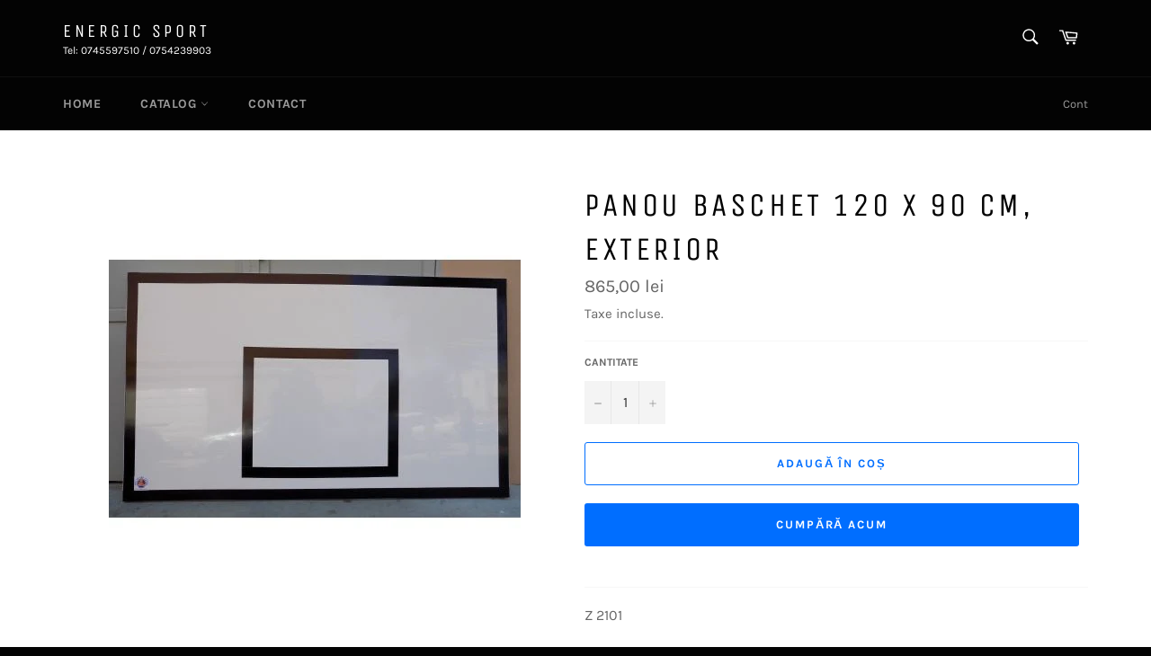

--- FILE ---
content_type: text/html; charset=utf-8
request_url: https://energicsport.ro/products/panou-baschet-120-x-90-cm-exterior
body_size: 18471
content:
<!doctype html>
<html class="no-js" lang="ro-RO">
<head>

  <meta charset="utf-8">
  <meta http-equiv="X-UA-Compatible" content="IE=edge,chrome=1">
  <meta name="viewport" content="width=device-width,initial-scale=1">
  <meta name="theme-color" content="#030303">

  

  <link rel="canonical" href="https://energicsport.ro/products/panou-baschet-120-x-90-cm-exterior">
  <title>
  Panou baschet 120 x 90 cm, exterior &ndash; Energic Sport
  </title>

  
    <meta name="description" content="Z 2101 Panou baschet realizat din fibra de sticla, cu miez de lemn foarte rezistent.Dimensiune: 120 x 90 cm.Utilizare: interior, exterior.">
  

  <!-- /snippets/social-meta-tags.liquid -->




<meta property="og:site_name" content="Energic Sport">
<meta property="og:url" content="https://energicsport.ro/products/panou-baschet-120-x-90-cm-exterior">
<meta property="og:title" content="Panou baschet 120 x 90 cm, exterior">
<meta property="og:type" content="product">
<meta property="og:description" content="Z 2101 Panou baschet realizat din fibra de sticla, cu miez de lemn foarte rezistent.Dimensiune: 120 x 90 cm.Utilizare: interior, exterior.">

  <meta property="og:price:amount" content="865,00">
  <meta property="og:price:currency" content="RON">

<meta property="og:image" content="http://energicsport.ro/cdn/shop/products/panou-baschet-120-x-90-cm-exterior_1200x1200.jpg?v=1594731591">
<meta property="og:image:secure_url" content="https://energicsport.ro/cdn/shop/products/panou-baschet-120-x-90-cm-exterior_1200x1200.jpg?v=1594731591">


<meta name="twitter:card" content="summary_large_image">
<meta name="twitter:title" content="Panou baschet 120 x 90 cm, exterior">
<meta name="twitter:description" content="Z 2101 Panou baschet realizat din fibra de sticla, cu miez de lemn foarte rezistent.Dimensiune: 120 x 90 cm.Utilizare: interior, exterior.">


  <script>
    document.documentElement.className = document.documentElement.className.replace('no-js', 'js');
  </script>

  <link href="//energicsport.ro/cdn/shop/t/2/assets/theme.scss.css?v=124759633003579012521674787770" rel="stylesheet" type="text/css" media="all" />

  <script>
    window.theme = window.theme || {};

    theme.strings = {
      stockAvailable: "1 disponibile",
      addToCart: "Adaugă în coș",
      soldOut: "Stoc epuizat",
      unavailable: "Indisponibil",
      noStockAvailable: "Articolul nu a putut fi adăugat în coș, deoarece nu există articole suficiente în stoc.",
      willNotShipUntil: "Nu vom livra înainte de data de [date]",
      willBeInStockAfter: "Va fi în stoc după [date]",
      totalCartDiscount: "Economisești [savings]",
      addressError: "Eroare la căutarea adresei respective",
      addressNoResults: "Nu există rezultate pentru adresa respectivă",
      addressQueryLimit: "Ai depășit limita de utilizare a API-ului Google. Ia în considerare trecerea la un \u003ca href=\"https:\/\/developers.google.com\/maps\/premium\/usage-limits\"\u003ePlan Premium\u003c\/a\u003e.",
      authError: "A apărut o problemă la autentificarea cheii API pentru Google Maps.",
      slideNumber: "Diapozitiv [slide_number], curent"
    };
  </script>

  <script src="//energicsport.ro/cdn/shop/t/2/assets/lazysizes.min.js?v=56045284683979784691590333757" async="async"></script>

  

  <script src="//energicsport.ro/cdn/shop/t/2/assets/vendor.js?v=59352919779726365461590333758" defer="defer"></script>

  
    <script>
      window.theme = window.theme || {};
      theme.moneyFormat = "{{amount_with_comma_separator}} lei";
    </script>
  

  <script src="//energicsport.ro/cdn/shop/t/2/assets/theme.js?v=17829490311171280061590333757" defer="defer"></script>

  <script>window.performance && window.performance.mark && window.performance.mark('shopify.content_for_header.start');</script><meta id="shopify-digital-wallet" name="shopify-digital-wallet" content="/38547718277/digital_wallets/dialog">
<link rel="alternate" type="application/json+oembed" href="https://energicsport.ro/products/panou-baschet-120-x-90-cm-exterior.oembed">
<script async="async" src="/checkouts/internal/preloads.js?locale=ro-RO"></script>
<script id="shopify-features" type="application/json">{"accessToken":"c96a36d6d7ababff53505ea4b84ab6a6","betas":["rich-media-storefront-analytics"],"domain":"energicsport.ro","predictiveSearch":true,"shopId":38547718277,"locale":"ro"}</script>
<script>var Shopify = Shopify || {};
Shopify.shop = "energicsport.myshopify.com";
Shopify.locale = "ro-RO";
Shopify.currency = {"active":"RON","rate":"1.0"};
Shopify.country = "RO";
Shopify.theme = {"name":"Venture","id":97685274757,"schema_name":"Venture","schema_version":"11.0.18","theme_store_id":775,"role":"main"};
Shopify.theme.handle = "null";
Shopify.theme.style = {"id":null,"handle":null};
Shopify.cdnHost = "energicsport.ro/cdn";
Shopify.routes = Shopify.routes || {};
Shopify.routes.root = "/";</script>
<script type="module">!function(o){(o.Shopify=o.Shopify||{}).modules=!0}(window);</script>
<script>!function(o){function n(){var o=[];function n(){o.push(Array.prototype.slice.apply(arguments))}return n.q=o,n}var t=o.Shopify=o.Shopify||{};t.loadFeatures=n(),t.autoloadFeatures=n()}(window);</script>
<script id="shop-js-analytics" type="application/json">{"pageType":"product"}</script>
<script defer="defer" async type="module" src="//energicsport.ro/cdn/shopifycloud/shop-js/modules/v2/client.init-shop-cart-sync_CmBwHOPP.ro-RO.esm.js"></script>
<script defer="defer" async type="module" src="//energicsport.ro/cdn/shopifycloud/shop-js/modules/v2/chunk.common_Dklro_9k.esm.js"></script>
<script type="module">
  await import("//energicsport.ro/cdn/shopifycloud/shop-js/modules/v2/client.init-shop-cart-sync_CmBwHOPP.ro-RO.esm.js");
await import("//energicsport.ro/cdn/shopifycloud/shop-js/modules/v2/chunk.common_Dklro_9k.esm.js");

  window.Shopify.SignInWithShop?.initShopCartSync?.({"fedCMEnabled":true,"windoidEnabled":true});

</script>
<script>(function() {
  var isLoaded = false;
  function asyncLoad() {
    if (isLoaded) return;
    isLoaded = true;
    var urls = ["https:\/\/easygdpr.b-cdn.net\/v\/1553540745\/gdpr.min.js?shop=energicsport.myshopify.com"];
    for (var i = 0; i < urls.length; i++) {
      var s = document.createElement('script');
      s.type = 'text/javascript';
      s.async = true;
      s.src = urls[i];
      var x = document.getElementsByTagName('script')[0];
      x.parentNode.insertBefore(s, x);
    }
  };
  if(window.attachEvent) {
    window.attachEvent('onload', asyncLoad);
  } else {
    window.addEventListener('load', asyncLoad, false);
  }
})();</script>
<script id="__st">var __st={"a":38547718277,"offset":7200,"reqid":"680926b1-0bb9-4039-b6d2-a6d9b8922783-1768890331","pageurl":"energicsport.ro\/products\/panou-baschet-120-x-90-cm-exterior","u":"c1e416736a7a","p":"product","rtyp":"product","rid":5125411143813};</script>
<script>window.ShopifyPaypalV4VisibilityTracking = true;</script>
<script id="captcha-bootstrap">!function(){'use strict';const t='contact',e='account',n='new_comment',o=[[t,t],['blogs',n],['comments',n],[t,'customer']],c=[[e,'customer_login'],[e,'guest_login'],[e,'recover_customer_password'],[e,'create_customer']],r=t=>t.map((([t,e])=>`form[action*='/${t}']:not([data-nocaptcha='true']) input[name='form_type'][value='${e}']`)).join(','),a=t=>()=>t?[...document.querySelectorAll(t)].map((t=>t.form)):[];function s(){const t=[...o],e=r(t);return a(e)}const i='password',u='form_key',d=['recaptcha-v3-token','g-recaptcha-response','h-captcha-response',i],f=()=>{try{return window.sessionStorage}catch{return}},m='__shopify_v',_=t=>t.elements[u];function p(t,e,n=!1){try{const o=window.sessionStorage,c=JSON.parse(o.getItem(e)),{data:r}=function(t){const{data:e,action:n}=t;return t[m]||n?{data:e,action:n}:{data:t,action:n}}(c);for(const[e,n]of Object.entries(r))t.elements[e]&&(t.elements[e].value=n);n&&o.removeItem(e)}catch(o){console.error('form repopulation failed',{error:o})}}const l='form_type',E='cptcha';function T(t){t.dataset[E]=!0}const w=window,h=w.document,L='Shopify',v='ce_forms',y='captcha';let A=!1;((t,e)=>{const n=(g='f06e6c50-85a8-45c8-87d0-21a2b65856fe',I='https://cdn.shopify.com/shopifycloud/storefront-forms-hcaptcha/ce_storefront_forms_captcha_hcaptcha.v1.5.2.iife.js',D={infoText:'Protejat prin hCaptcha',privacyText:'Confidențialitate',termsText:'Condiții'},(t,e,n)=>{const o=w[L][v],c=o.bindForm;if(c)return c(t,g,e,D).then(n);var r;o.q.push([[t,g,e,D],n]),r=I,A||(h.body.append(Object.assign(h.createElement('script'),{id:'captcha-provider',async:!0,src:r})),A=!0)});var g,I,D;w[L]=w[L]||{},w[L][v]=w[L][v]||{},w[L][v].q=[],w[L][y]=w[L][y]||{},w[L][y].protect=function(t,e){n(t,void 0,e),T(t)},Object.freeze(w[L][y]),function(t,e,n,w,h,L){const[v,y,A,g]=function(t,e,n){const i=e?o:[],u=t?c:[],d=[...i,...u],f=r(d),m=r(i),_=r(d.filter((([t,e])=>n.includes(e))));return[a(f),a(m),a(_),s()]}(w,h,L),I=t=>{const e=t.target;return e instanceof HTMLFormElement?e:e&&e.form},D=t=>v().includes(t);t.addEventListener('submit',(t=>{const e=I(t);if(!e)return;const n=D(e)&&!e.dataset.hcaptchaBound&&!e.dataset.recaptchaBound,o=_(e),c=g().includes(e)&&(!o||!o.value);(n||c)&&t.preventDefault(),c&&!n&&(function(t){try{if(!f())return;!function(t){const e=f();if(!e)return;const n=_(t);if(!n)return;const o=n.value;o&&e.removeItem(o)}(t);const e=Array.from(Array(32),(()=>Math.random().toString(36)[2])).join('');!function(t,e){_(t)||t.append(Object.assign(document.createElement('input'),{type:'hidden',name:u})),t.elements[u].value=e}(t,e),function(t,e){const n=f();if(!n)return;const o=[...t.querySelectorAll(`input[type='${i}']`)].map((({name:t})=>t)),c=[...d,...o],r={};for(const[a,s]of new FormData(t).entries())c.includes(a)||(r[a]=s);n.setItem(e,JSON.stringify({[m]:1,action:t.action,data:r}))}(t,e)}catch(e){console.error('failed to persist form',e)}}(e),e.submit())}));const S=(t,e)=>{t&&!t.dataset[E]&&(n(t,e.some((e=>e===t))),T(t))};for(const o of['focusin','change'])t.addEventListener(o,(t=>{const e=I(t);D(e)&&S(e,y())}));const B=e.get('form_key'),M=e.get(l),P=B&&M;t.addEventListener('DOMContentLoaded',(()=>{const t=y();if(P)for(const e of t)e.elements[l].value===M&&p(e,B);[...new Set([...A(),...v().filter((t=>'true'===t.dataset.shopifyCaptcha))])].forEach((e=>S(e,t)))}))}(h,new URLSearchParams(w.location.search),n,t,e,['guest_login'])})(!0,!0)}();</script>
<script integrity="sha256-4kQ18oKyAcykRKYeNunJcIwy7WH5gtpwJnB7kiuLZ1E=" data-source-attribution="shopify.loadfeatures" defer="defer" src="//energicsport.ro/cdn/shopifycloud/storefront/assets/storefront/load_feature-a0a9edcb.js" crossorigin="anonymous"></script>
<script data-source-attribution="shopify.dynamic_checkout.dynamic.init">var Shopify=Shopify||{};Shopify.PaymentButton=Shopify.PaymentButton||{isStorefrontPortableWallets:!0,init:function(){window.Shopify.PaymentButton.init=function(){};var t=document.createElement("script");t.src="https://energicsport.ro/cdn/shopifycloud/portable-wallets/latest/portable-wallets.ro.js",t.type="module",document.head.appendChild(t)}};
</script>
<script data-source-attribution="shopify.dynamic_checkout.buyer_consent">
  function portableWalletsHideBuyerConsent(e){var t=document.getElementById("shopify-buyer-consent"),n=document.getElementById("shopify-subscription-policy-button");t&&n&&(t.classList.add("hidden"),t.setAttribute("aria-hidden","true"),n.removeEventListener("click",e))}function portableWalletsShowBuyerConsent(e){var t=document.getElementById("shopify-buyer-consent"),n=document.getElementById("shopify-subscription-policy-button");t&&n&&(t.classList.remove("hidden"),t.removeAttribute("aria-hidden"),n.addEventListener("click",e))}window.Shopify?.PaymentButton&&(window.Shopify.PaymentButton.hideBuyerConsent=portableWalletsHideBuyerConsent,window.Shopify.PaymentButton.showBuyerConsent=portableWalletsShowBuyerConsent);
</script>
<script>
  function portableWalletsCleanup(e){e&&e.src&&console.error("Failed to load portable wallets script "+e.src);var t=document.querySelectorAll("shopify-accelerated-checkout .shopify-payment-button__skeleton, shopify-accelerated-checkout-cart .wallet-cart-button__skeleton"),e=document.getElementById("shopify-buyer-consent");for(let e=0;e<t.length;e++)t[e].remove();e&&e.remove()}function portableWalletsNotLoadedAsModule(e){e instanceof ErrorEvent&&"string"==typeof e.message&&e.message.includes("import.meta")&&"string"==typeof e.filename&&e.filename.includes("portable-wallets")&&(window.removeEventListener("error",portableWalletsNotLoadedAsModule),window.Shopify.PaymentButton.failedToLoad=e,"loading"===document.readyState?document.addEventListener("DOMContentLoaded",window.Shopify.PaymentButton.init):window.Shopify.PaymentButton.init())}window.addEventListener("error",portableWalletsNotLoadedAsModule);
</script>

<script type="module" src="https://energicsport.ro/cdn/shopifycloud/portable-wallets/latest/portable-wallets.ro.js" onError="portableWalletsCleanup(this)" crossorigin="anonymous"></script>
<script nomodule>
  document.addEventListener("DOMContentLoaded", portableWalletsCleanup);
</script>

<link id="shopify-accelerated-checkout-styles" rel="stylesheet" media="screen" href="https://energicsport.ro/cdn/shopifycloud/portable-wallets/latest/accelerated-checkout-backwards-compat.css" crossorigin="anonymous">
<style id="shopify-accelerated-checkout-cart">
        #shopify-buyer-consent {
  margin-top: 1em;
  display: inline-block;
  width: 100%;
}

#shopify-buyer-consent.hidden {
  display: none;
}

#shopify-subscription-policy-button {
  background: none;
  border: none;
  padding: 0;
  text-decoration: underline;
  font-size: inherit;
  cursor: pointer;
}

#shopify-subscription-policy-button::before {
  box-shadow: none;
}

      </style>

<script>window.performance && window.performance.mark && window.performance.mark('shopify.content_for_header.end');</script>

  

  

  

  
    <script type="text/javascript">
      try {
        window.EasyGdprSettings = "{\"cookie_banner\":false,\"cookie_banner_cookiename\":\"\",\"cookie_banner_settings\":{},\"current_theme\":\"venture\",\"custom_button_position\":\"\",\"eg_display\":[\"footer\",\"login\",\"account\"],\"enabled\":true,\"texts\":{}}";
      } catch (error) {}
    </script>
  



<link href="https://monorail-edge.shopifysvc.com" rel="dns-prefetch">
<script>(function(){if ("sendBeacon" in navigator && "performance" in window) {try {var session_token_from_headers = performance.getEntriesByType('navigation')[0].serverTiming.find(x => x.name == '_s').description;} catch {var session_token_from_headers = undefined;}var session_cookie_matches = document.cookie.match(/_shopify_s=([^;]*)/);var session_token_from_cookie = session_cookie_matches && session_cookie_matches.length === 2 ? session_cookie_matches[1] : "";var session_token = session_token_from_headers || session_token_from_cookie || "";function handle_abandonment_event(e) {var entries = performance.getEntries().filter(function(entry) {return /monorail-edge.shopifysvc.com/.test(entry.name);});if (!window.abandonment_tracked && entries.length === 0) {window.abandonment_tracked = true;var currentMs = Date.now();var navigation_start = performance.timing.navigationStart;var payload = {shop_id: 38547718277,url: window.location.href,navigation_start,duration: currentMs - navigation_start,session_token,page_type: "product"};window.navigator.sendBeacon("https://monorail-edge.shopifysvc.com/v1/produce", JSON.stringify({schema_id: "online_store_buyer_site_abandonment/1.1",payload: payload,metadata: {event_created_at_ms: currentMs,event_sent_at_ms: currentMs}}));}}window.addEventListener('pagehide', handle_abandonment_event);}}());</script>
<script id="web-pixels-manager-setup">(function e(e,d,r,n,o){if(void 0===o&&(o={}),!Boolean(null===(a=null===(i=window.Shopify)||void 0===i?void 0:i.analytics)||void 0===a?void 0:a.replayQueue)){var i,a;window.Shopify=window.Shopify||{};var t=window.Shopify;t.analytics=t.analytics||{};var s=t.analytics;s.replayQueue=[],s.publish=function(e,d,r){return s.replayQueue.push([e,d,r]),!0};try{self.performance.mark("wpm:start")}catch(e){}var l=function(){var e={modern:/Edge?\/(1{2}[4-9]|1[2-9]\d|[2-9]\d{2}|\d{4,})\.\d+(\.\d+|)|Firefox\/(1{2}[4-9]|1[2-9]\d|[2-9]\d{2}|\d{4,})\.\d+(\.\d+|)|Chrom(ium|e)\/(9{2}|\d{3,})\.\d+(\.\d+|)|(Maci|X1{2}).+ Version\/(15\.\d+|(1[6-9]|[2-9]\d|\d{3,})\.\d+)([,.]\d+|)( \(\w+\)|)( Mobile\/\w+|) Safari\/|Chrome.+OPR\/(9{2}|\d{3,})\.\d+\.\d+|(CPU[ +]OS|iPhone[ +]OS|CPU[ +]iPhone|CPU IPhone OS|CPU iPad OS)[ +]+(15[._]\d+|(1[6-9]|[2-9]\d|\d{3,})[._]\d+)([._]\d+|)|Android:?[ /-](13[3-9]|1[4-9]\d|[2-9]\d{2}|\d{4,})(\.\d+|)(\.\d+|)|Android.+Firefox\/(13[5-9]|1[4-9]\d|[2-9]\d{2}|\d{4,})\.\d+(\.\d+|)|Android.+Chrom(ium|e)\/(13[3-9]|1[4-9]\d|[2-9]\d{2}|\d{4,})\.\d+(\.\d+|)|SamsungBrowser\/([2-9]\d|\d{3,})\.\d+/,legacy:/Edge?\/(1[6-9]|[2-9]\d|\d{3,})\.\d+(\.\d+|)|Firefox\/(5[4-9]|[6-9]\d|\d{3,})\.\d+(\.\d+|)|Chrom(ium|e)\/(5[1-9]|[6-9]\d|\d{3,})\.\d+(\.\d+|)([\d.]+$|.*Safari\/(?![\d.]+ Edge\/[\d.]+$))|(Maci|X1{2}).+ Version\/(10\.\d+|(1[1-9]|[2-9]\d|\d{3,})\.\d+)([,.]\d+|)( \(\w+\)|)( Mobile\/\w+|) Safari\/|Chrome.+OPR\/(3[89]|[4-9]\d|\d{3,})\.\d+\.\d+|(CPU[ +]OS|iPhone[ +]OS|CPU[ +]iPhone|CPU IPhone OS|CPU iPad OS)[ +]+(10[._]\d+|(1[1-9]|[2-9]\d|\d{3,})[._]\d+)([._]\d+|)|Android:?[ /-](13[3-9]|1[4-9]\d|[2-9]\d{2}|\d{4,})(\.\d+|)(\.\d+|)|Mobile Safari.+OPR\/([89]\d|\d{3,})\.\d+\.\d+|Android.+Firefox\/(13[5-9]|1[4-9]\d|[2-9]\d{2}|\d{4,})\.\d+(\.\d+|)|Android.+Chrom(ium|e)\/(13[3-9]|1[4-9]\d|[2-9]\d{2}|\d{4,})\.\d+(\.\d+|)|Android.+(UC? ?Browser|UCWEB|U3)[ /]?(15\.([5-9]|\d{2,})|(1[6-9]|[2-9]\d|\d{3,})\.\d+)\.\d+|SamsungBrowser\/(5\.\d+|([6-9]|\d{2,})\.\d+)|Android.+MQ{2}Browser\/(14(\.(9|\d{2,})|)|(1[5-9]|[2-9]\d|\d{3,})(\.\d+|))(\.\d+|)|K[Aa][Ii]OS\/(3\.\d+|([4-9]|\d{2,})\.\d+)(\.\d+|)/},d=e.modern,r=e.legacy,n=navigator.userAgent;return n.match(d)?"modern":n.match(r)?"legacy":"unknown"}(),u="modern"===l?"modern":"legacy",c=(null!=n?n:{modern:"",legacy:""})[u],f=function(e){return[e.baseUrl,"/wpm","/b",e.hashVersion,"modern"===e.buildTarget?"m":"l",".js"].join("")}({baseUrl:d,hashVersion:r,buildTarget:u}),m=function(e){var d=e.version,r=e.bundleTarget,n=e.surface,o=e.pageUrl,i=e.monorailEndpoint;return{emit:function(e){var a=e.status,t=e.errorMsg,s=(new Date).getTime(),l=JSON.stringify({metadata:{event_sent_at_ms:s},events:[{schema_id:"web_pixels_manager_load/3.1",payload:{version:d,bundle_target:r,page_url:o,status:a,surface:n,error_msg:t},metadata:{event_created_at_ms:s}}]});if(!i)return console&&console.warn&&console.warn("[Web Pixels Manager] No Monorail endpoint provided, skipping logging."),!1;try{return self.navigator.sendBeacon.bind(self.navigator)(i,l)}catch(e){}var u=new XMLHttpRequest;try{return u.open("POST",i,!0),u.setRequestHeader("Content-Type","text/plain"),u.send(l),!0}catch(e){return console&&console.warn&&console.warn("[Web Pixels Manager] Got an unhandled error while logging to Monorail."),!1}}}}({version:r,bundleTarget:l,surface:e.surface,pageUrl:self.location.href,monorailEndpoint:e.monorailEndpoint});try{o.browserTarget=l,function(e){var d=e.src,r=e.async,n=void 0===r||r,o=e.onload,i=e.onerror,a=e.sri,t=e.scriptDataAttributes,s=void 0===t?{}:t,l=document.createElement("script"),u=document.querySelector("head"),c=document.querySelector("body");if(l.async=n,l.src=d,a&&(l.integrity=a,l.crossOrigin="anonymous"),s)for(var f in s)if(Object.prototype.hasOwnProperty.call(s,f))try{l.dataset[f]=s[f]}catch(e){}if(o&&l.addEventListener("load",o),i&&l.addEventListener("error",i),u)u.appendChild(l);else{if(!c)throw new Error("Did not find a head or body element to append the script");c.appendChild(l)}}({src:f,async:!0,onload:function(){if(!function(){var e,d;return Boolean(null===(d=null===(e=window.Shopify)||void 0===e?void 0:e.analytics)||void 0===d?void 0:d.initialized)}()){var d=window.webPixelsManager.init(e)||void 0;if(d){var r=window.Shopify.analytics;r.replayQueue.forEach((function(e){var r=e[0],n=e[1],o=e[2];d.publishCustomEvent(r,n,o)})),r.replayQueue=[],r.publish=d.publishCustomEvent,r.visitor=d.visitor,r.initialized=!0}}},onerror:function(){return m.emit({status:"failed",errorMsg:"".concat(f," has failed to load")})},sri:function(e){var d=/^sha384-[A-Za-z0-9+/=]+$/;return"string"==typeof e&&d.test(e)}(c)?c:"",scriptDataAttributes:o}),m.emit({status:"loading"})}catch(e){m.emit({status:"failed",errorMsg:(null==e?void 0:e.message)||"Unknown error"})}}})({shopId: 38547718277,storefrontBaseUrl: "https://energicsport.ro",extensionsBaseUrl: "https://extensions.shopifycdn.com/cdn/shopifycloud/web-pixels-manager",monorailEndpoint: "https://monorail-edge.shopifysvc.com/unstable/produce_batch",surface: "storefront-renderer",enabledBetaFlags: ["2dca8a86"],webPixelsConfigList: [{"id":"shopify-app-pixel","configuration":"{}","eventPayloadVersion":"v1","runtimeContext":"STRICT","scriptVersion":"0450","apiClientId":"shopify-pixel","type":"APP","privacyPurposes":["ANALYTICS","MARKETING"]},{"id":"shopify-custom-pixel","eventPayloadVersion":"v1","runtimeContext":"LAX","scriptVersion":"0450","apiClientId":"shopify-pixel","type":"CUSTOM","privacyPurposes":["ANALYTICS","MARKETING"]}],isMerchantRequest: false,initData: {"shop":{"name":"Energic Sport","paymentSettings":{"currencyCode":"RON"},"myshopifyDomain":"energicsport.myshopify.com","countryCode":"RO","storefrontUrl":"https:\/\/energicsport.ro"},"customer":null,"cart":null,"checkout":null,"productVariants":[{"price":{"amount":865.0,"currencyCode":"RON"},"product":{"title":"Panou baschet 120 x 90 cm, exterior","vendor":"EnergicSport","id":"5125411143813","untranslatedTitle":"Panou baschet 120 x 90 cm, exterior","url":"\/products\/panou-baschet-120-x-90-cm-exterior","type":""},"id":"34462931976325","image":{"src":"\/\/energicsport.ro\/cdn\/shop\/products\/panou-baschet-120-x-90-cm-exterior.jpg?v=1594731591"},"sku":"","title":"Default Title","untranslatedTitle":"Default Title"}],"purchasingCompany":null},},"https://energicsport.ro/cdn","fcfee988w5aeb613cpc8e4bc33m6693e112",{"modern":"","legacy":""},{"shopId":"38547718277","storefrontBaseUrl":"https:\/\/energicsport.ro","extensionBaseUrl":"https:\/\/extensions.shopifycdn.com\/cdn\/shopifycloud\/web-pixels-manager","surface":"storefront-renderer","enabledBetaFlags":"[\"2dca8a86\"]","isMerchantRequest":"false","hashVersion":"fcfee988w5aeb613cpc8e4bc33m6693e112","publish":"custom","events":"[[\"page_viewed\",{}],[\"product_viewed\",{\"productVariant\":{\"price\":{\"amount\":865.0,\"currencyCode\":\"RON\"},\"product\":{\"title\":\"Panou baschet 120 x 90 cm, exterior\",\"vendor\":\"EnergicSport\",\"id\":\"5125411143813\",\"untranslatedTitle\":\"Panou baschet 120 x 90 cm, exterior\",\"url\":\"\/products\/panou-baschet-120-x-90-cm-exterior\",\"type\":\"\"},\"id\":\"34462931976325\",\"image\":{\"src\":\"\/\/energicsport.ro\/cdn\/shop\/products\/panou-baschet-120-x-90-cm-exterior.jpg?v=1594731591\"},\"sku\":\"\",\"title\":\"Default Title\",\"untranslatedTitle\":\"Default Title\"}}]]"});</script><script>
  window.ShopifyAnalytics = window.ShopifyAnalytics || {};
  window.ShopifyAnalytics.meta = window.ShopifyAnalytics.meta || {};
  window.ShopifyAnalytics.meta.currency = 'RON';
  var meta = {"product":{"id":5125411143813,"gid":"gid:\/\/shopify\/Product\/5125411143813","vendor":"EnergicSport","type":"","handle":"panou-baschet-120-x-90-cm-exterior","variants":[{"id":34462931976325,"price":86500,"name":"Panou baschet 120 x 90 cm, exterior","public_title":null,"sku":""}],"remote":false},"page":{"pageType":"product","resourceType":"product","resourceId":5125411143813,"requestId":"680926b1-0bb9-4039-b6d2-a6d9b8922783-1768890331"}};
  for (var attr in meta) {
    window.ShopifyAnalytics.meta[attr] = meta[attr];
  }
</script>
<script class="analytics">
  (function () {
    var customDocumentWrite = function(content) {
      var jquery = null;

      if (window.jQuery) {
        jquery = window.jQuery;
      } else if (window.Checkout && window.Checkout.$) {
        jquery = window.Checkout.$;
      }

      if (jquery) {
        jquery('body').append(content);
      }
    };

    var hasLoggedConversion = function(token) {
      if (token) {
        return document.cookie.indexOf('loggedConversion=' + token) !== -1;
      }
      return false;
    }

    var setCookieIfConversion = function(token) {
      if (token) {
        var twoMonthsFromNow = new Date(Date.now());
        twoMonthsFromNow.setMonth(twoMonthsFromNow.getMonth() + 2);

        document.cookie = 'loggedConversion=' + token + '; expires=' + twoMonthsFromNow;
      }
    }

    var trekkie = window.ShopifyAnalytics.lib = window.trekkie = window.trekkie || [];
    if (trekkie.integrations) {
      return;
    }
    trekkie.methods = [
      'identify',
      'page',
      'ready',
      'track',
      'trackForm',
      'trackLink'
    ];
    trekkie.factory = function(method) {
      return function() {
        var args = Array.prototype.slice.call(arguments);
        args.unshift(method);
        trekkie.push(args);
        return trekkie;
      };
    };
    for (var i = 0; i < trekkie.methods.length; i++) {
      var key = trekkie.methods[i];
      trekkie[key] = trekkie.factory(key);
    }
    trekkie.load = function(config) {
      trekkie.config = config || {};
      trekkie.config.initialDocumentCookie = document.cookie;
      var first = document.getElementsByTagName('script')[0];
      var script = document.createElement('script');
      script.type = 'text/javascript';
      script.onerror = function(e) {
        var scriptFallback = document.createElement('script');
        scriptFallback.type = 'text/javascript';
        scriptFallback.onerror = function(error) {
                var Monorail = {
      produce: function produce(monorailDomain, schemaId, payload) {
        var currentMs = new Date().getTime();
        var event = {
          schema_id: schemaId,
          payload: payload,
          metadata: {
            event_created_at_ms: currentMs,
            event_sent_at_ms: currentMs
          }
        };
        return Monorail.sendRequest("https://" + monorailDomain + "/v1/produce", JSON.stringify(event));
      },
      sendRequest: function sendRequest(endpointUrl, payload) {
        // Try the sendBeacon API
        if (window && window.navigator && typeof window.navigator.sendBeacon === 'function' && typeof window.Blob === 'function' && !Monorail.isIos12()) {
          var blobData = new window.Blob([payload], {
            type: 'text/plain'
          });

          if (window.navigator.sendBeacon(endpointUrl, blobData)) {
            return true;
          } // sendBeacon was not successful

        } // XHR beacon

        var xhr = new XMLHttpRequest();

        try {
          xhr.open('POST', endpointUrl);
          xhr.setRequestHeader('Content-Type', 'text/plain');
          xhr.send(payload);
        } catch (e) {
          console.log(e);
        }

        return false;
      },
      isIos12: function isIos12() {
        return window.navigator.userAgent.lastIndexOf('iPhone; CPU iPhone OS 12_') !== -1 || window.navigator.userAgent.lastIndexOf('iPad; CPU OS 12_') !== -1;
      }
    };
    Monorail.produce('monorail-edge.shopifysvc.com',
      'trekkie_storefront_load_errors/1.1',
      {shop_id: 38547718277,
      theme_id: 97685274757,
      app_name: "storefront",
      context_url: window.location.href,
      source_url: "//energicsport.ro/cdn/s/trekkie.storefront.cd680fe47e6c39ca5d5df5f0a32d569bc48c0f27.min.js"});

        };
        scriptFallback.async = true;
        scriptFallback.src = '//energicsport.ro/cdn/s/trekkie.storefront.cd680fe47e6c39ca5d5df5f0a32d569bc48c0f27.min.js';
        first.parentNode.insertBefore(scriptFallback, first);
      };
      script.async = true;
      script.src = '//energicsport.ro/cdn/s/trekkie.storefront.cd680fe47e6c39ca5d5df5f0a32d569bc48c0f27.min.js';
      first.parentNode.insertBefore(script, first);
    };
    trekkie.load(
      {"Trekkie":{"appName":"storefront","development":false,"defaultAttributes":{"shopId":38547718277,"isMerchantRequest":null,"themeId":97685274757,"themeCityHash":"17825361657433032581","contentLanguage":"ro-RO","currency":"RON","eventMetadataId":"e7f95882-a827-493c-80f7-f8660fbb1282"},"isServerSideCookieWritingEnabled":true,"monorailRegion":"shop_domain","enabledBetaFlags":["65f19447"]},"Session Attribution":{},"S2S":{"facebookCapiEnabled":false,"source":"trekkie-storefront-renderer","apiClientId":580111}}
    );

    var loaded = false;
    trekkie.ready(function() {
      if (loaded) return;
      loaded = true;

      window.ShopifyAnalytics.lib = window.trekkie;

      var originalDocumentWrite = document.write;
      document.write = customDocumentWrite;
      try { window.ShopifyAnalytics.merchantGoogleAnalytics.call(this); } catch(error) {};
      document.write = originalDocumentWrite;

      window.ShopifyAnalytics.lib.page(null,{"pageType":"product","resourceType":"product","resourceId":5125411143813,"requestId":"680926b1-0bb9-4039-b6d2-a6d9b8922783-1768890331","shopifyEmitted":true});

      var match = window.location.pathname.match(/checkouts\/(.+)\/(thank_you|post_purchase)/)
      var token = match? match[1]: undefined;
      if (!hasLoggedConversion(token)) {
        setCookieIfConversion(token);
        window.ShopifyAnalytics.lib.track("Viewed Product",{"currency":"RON","variantId":34462931976325,"productId":5125411143813,"productGid":"gid:\/\/shopify\/Product\/5125411143813","name":"Panou baschet 120 x 90 cm, exterior","price":"865.00","sku":"","brand":"EnergicSport","variant":null,"category":"","nonInteraction":true,"remote":false},undefined,undefined,{"shopifyEmitted":true});
      window.ShopifyAnalytics.lib.track("monorail:\/\/trekkie_storefront_viewed_product\/1.1",{"currency":"RON","variantId":34462931976325,"productId":5125411143813,"productGid":"gid:\/\/shopify\/Product\/5125411143813","name":"Panou baschet 120 x 90 cm, exterior","price":"865.00","sku":"","brand":"EnergicSport","variant":null,"category":"","nonInteraction":true,"remote":false,"referer":"https:\/\/energicsport.ro\/products\/panou-baschet-120-x-90-cm-exterior"});
      }
    });


        var eventsListenerScript = document.createElement('script');
        eventsListenerScript.async = true;
        eventsListenerScript.src = "//energicsport.ro/cdn/shopifycloud/storefront/assets/shop_events_listener-3da45d37.js";
        document.getElementsByTagName('head')[0].appendChild(eventsListenerScript);

})();</script>
<script
  defer
  src="https://energicsport.ro/cdn/shopifycloud/perf-kit/shopify-perf-kit-3.0.4.min.js"
  data-application="storefront-renderer"
  data-shop-id="38547718277"
  data-render-region="gcp-us-east1"
  data-page-type="product"
  data-theme-instance-id="97685274757"
  data-theme-name="Venture"
  data-theme-version="11.0.18"
  data-monorail-region="shop_domain"
  data-resource-timing-sampling-rate="10"
  data-shs="true"
  data-shs-beacon="true"
  data-shs-export-with-fetch="true"
  data-shs-logs-sample-rate="1"
  data-shs-beacon-endpoint="https://energicsport.ro/api/collect"
></script>
</head>

<body class="template-product" >

  <a class="in-page-link visually-hidden skip-link" href="#MainContent">
    Sari la conținut
  </a>

  <div id="shopify-section-header" class="shopify-section"><style>
.site-header__logo img {
  max-width: 450px;
}
</style>

<div id="NavDrawer" class="drawer drawer--left">
  <div class="drawer__inner">
    <form action="/search" method="get" class="drawer__search" role="search">
      <input type="search" name="q" placeholder="Caută" aria-label="Caută" class="drawer__search-input">

      <button type="submit" class="text-link drawer__search-submit">
        <svg aria-hidden="true" focusable="false" role="presentation" class="icon icon-search" viewBox="0 0 32 32"><path fill="#444" d="M21.839 18.771a10.012 10.012 0 0 0 1.57-5.39c0-5.548-4.493-10.048-10.034-10.048-5.548 0-10.041 4.499-10.041 10.048s4.493 10.048 10.034 10.048c2.012 0 3.886-.594 5.456-1.61l.455-.317 7.165 7.165 2.223-2.263-7.158-7.165.33-.468zM18.995 7.767c1.498 1.498 2.322 3.49 2.322 5.608s-.825 4.11-2.322 5.608c-1.498 1.498-3.49 2.322-5.608 2.322s-4.11-.825-5.608-2.322c-1.498-1.498-2.322-3.49-2.322-5.608s.825-4.11 2.322-5.608c1.498-1.498 3.49-2.322 5.608-2.322s4.11.825 5.608 2.322z"/></svg>
        <span class="icon__fallback-text">Caută</span>
      </button>
    </form>
    <ul class="drawer__nav">
      
        

        
          <li class="drawer__nav-item">
            <a href="/"
              class="drawer__nav-link drawer__nav-link--top-level"
              
            >
              Home
            </a>
          </li>
        
      
        

        
          <li class="drawer__nav-item">
            <div class="drawer__nav-has-sublist">
              <a href="/collections/all"
                class="drawer__nav-link drawer__nav-link--top-level drawer__nav-link--split"
                id="DrawerLabel-catalog"
                
              >
                Catalog
              </a>
              <button type="button" aria-controls="DrawerLinklist-catalog" class="text-link drawer__nav-toggle-btn drawer__meganav-toggle" aria-label="Catalog Meniu" aria-expanded="false">
                <span class="drawer__nav-toggle--open">
                  <svg aria-hidden="true" focusable="false" role="presentation" class="icon icon-plus" viewBox="0 0 22 21"><path d="M12 11.5h9.5v-2H12V0h-2v9.5H.5v2H10V21h2v-9.5z" fill="#000" fill-rule="evenodd"/></svg>
                </span>
                <span class="drawer__nav-toggle--close">
                  <svg aria-hidden="true" focusable="false" role="presentation" class="icon icon--wide icon-minus" viewBox="0 0 22 3"><path fill="#000" d="M21.5.5v2H.5v-2z" fill-rule="evenodd"/></svg>
                </span>
              </button>
            </div>

            <div class="meganav meganav--drawer" id="DrawerLinklist-catalog" aria-labelledby="DrawerLabel-catalog" role="navigation">
              <ul class="meganav__nav">
                <div class="grid grid--no-gutters meganav__scroller meganav__scroller--has-list">
  <div class="grid__item meganav__list">
    
      <li class="drawer__nav-item">
        
          <a href="/collections/accesorii-antrenament" 
            class="drawer__nav-link meganav__link"
            
          >
            Accesorii antrenament
          </a>
        
      </li>
    
      <li class="drawer__nav-item">
        
          <a href="/collections/accesorii-arbitraj" 
            class="drawer__nav-link meganav__link"
            
          >
            Accesorii arbitraj
          </a>
        
      </li>
    
      <li class="drawer__nav-item">
        
          <a href="/collections/aerobic-fitness" 
            class="drawer__nav-link meganav__link"
            
          >
            Aerobic / Fitness
          </a>
        
      </li>
    
      <li class="drawer__nav-item">
        
          <a href="/collections/atletism" 
            class="drawer__nav-link meganav__link"
            
          >
            Atletism
          </a>
        
      </li>
    
      <li class="drawer__nav-item">
        
          <a href="/collections/badminton" 
            class="drawer__nav-link meganav__link"
            
          >
            Badminton
          </a>
        
      </li>
    
      <li class="drawer__nav-item">
        
          <a href="/collections/baschet" 
            class="drawer__nav-link meganav__link"
            
          >
            Baschet
          </a>
        
      </li>
    
      <li class="drawer__nav-item">
        
          <a href="/collections/baseball" 
            class="drawer__nav-link meganav__link"
            
          >
            Baseball
          </a>
        
      </li>
    
      <li class="drawer__nav-item">
        
          <a href="/collections/camping-drumetii" 
            class="drawer__nav-link meganav__link"
            
          >
            Camping / Drumetii
          </a>
        
      </li>
    
      <li class="drawer__nav-item">
        
          

          <div class="drawer__nav-has-sublist">
            <a href="/collections/echipamente-sportive" 
              class="meganav__link drawer__nav-link drawer__nav-link--split" 
              id="DrawerLabel-echipamente-sportive"
              
            >
              Echipamente Sportive
            </a>
            <button type="button" aria-controls="DrawerLinklist-echipamente-sportive" class="text-link drawer__nav-toggle-btn drawer__nav-toggle-btn--small drawer__meganav-toggle" aria-label="Catalog Meniu" aria-expanded="false">
              <span class="drawer__nav-toggle--open">
                <svg aria-hidden="true" focusable="false" role="presentation" class="icon icon-plus" viewBox="0 0 22 21"><path d="M12 11.5h9.5v-2H12V0h-2v9.5H.5v2H10V21h2v-9.5z" fill="#000" fill-rule="evenodd"/></svg>
              </span>
              <span class="drawer__nav-toggle--close">
                <svg aria-hidden="true" focusable="false" role="presentation" class="icon icon--wide icon-minus" viewBox="0 0 22 3"><path fill="#000" d="M21.5.5v2H.5v-2z" fill-rule="evenodd"/></svg>
              </span>
            </button>
          </div>

          <div class="meganav meganav--drawer" id="DrawerLinklist-echipamente-sportive" aria-labelledby="DrawerLabel-echipamente-sportive" role="navigation">
            <ul class="meganav__nav meganav__nav--third-level">
              
                <li>
                  <a href="/collections/diverse-prosoape-halate-de-baie" class="meganav__link">
                    Diverse / Prosoape / Halate de baie
                  </a>
                </li>
              
                <li>
                  <a href="/collections/genti-rucsacuri" class="meganav__link">
                    Genti / Rucsacuri
                  </a>
                </li>
              
                <li>
                  <a href="/collections/jachete-fleece-veste" class="meganav__link">
                    Jachete / Fleece / Veste
                  </a>
                </li>
              
                <li>
                  <a href="/collections/manusi-portar-antrenament" class="meganav__link">
                    Manusi portar - antrenament
                  </a>
                </li>
              
                <li>
                  <a href="/collections/pantaloni-sorturi" class="meganav__link">
                    Pantaloni / Sorturi
                  </a>
                </li>
              
                <li>
                  <a href="/collections/sepci-caciuli-fulare" class="meganav__link">
                    Sepci / Caciuli / Fulare
                  </a>
                </li>
              
                <li>
                  <a href="/collections/treninguri" class="meganav__link">
                    Treninguri
                  </a>
                </li>
              
                <li>
                  <a href="/collections/tricouri-camasi-barbati" class="meganav__link">
                    Tricouri / Camasi barbati
                  </a>
                </li>
              
                <li>
                  <a href="/collections/tricouri-copii" class="meganav__link">
                    Tricouri copii
                  </a>
                </li>
              
                <li>
                  <a href="/collections/tricouri-camasi-dama" class="meganav__link">
                    Tricouri / Camasi dama
                  </a>
                </li>
              
            </ul>
          </div>
        
      </li>
    
      <li class="drawer__nav-item">
        
          <a href="/collections/fotbal" 
            class="drawer__nav-link meganav__link"
            
          >
            Fotbal
          </a>
        
      </li>
    
      <li class="drawer__nav-item">
        
          <a href="/collections/gimnastica-1" 
            class="drawer__nav-link meganav__link"
            
          >
            Gimnastica
          </a>
        
      </li>
    
      <li class="drawer__nav-item">
        
          <a href="/collections/gimnastica-ritmica-balet" 
            class="drawer__nav-link meganav__link"
            
          >
            Gimnastica ritmica / Balet
          </a>
        
      </li>
    
      <li class="drawer__nav-item">
        
          <a href="/collections/golf" 
            class="drawer__nav-link meganav__link"
            
          >
            Golf
          </a>
        
      </li>
    
      <li class="drawer__nav-item">
        
          <a href="/collections/handbal" 
            class="drawer__nav-link meganav__link"
            
          >
            Handbal
          </a>
        
      </li>
    
      <li class="drawer__nav-item">
        
          <a href="/collections/hochei" 
            class="drawer__nav-link meganav__link"
            
          >
            Hochei
          </a>
        
      </li>
    
      <li class="drawer__nav-item">
        
          <a href="/collections/inot-polo" 
            class="drawer__nav-link meganav__link"
            
          >
            Inot / Polo
          </a>
        
      </li>
    
      <li class="drawer__nav-item">
        
          <a href="/collections/locuri-de-joaca-motricitate" 
            class="drawer__nav-link meganav__link"
            
          >
            Locuri de Joaca / Motricitate
          </a>
        
      </li>
    
      <li class="drawer__nav-item">
        
          

          <div class="drawer__nav-has-sublist">
            <a href="/collections/mingi-mingi-medicinale" 
              class="meganav__link drawer__nav-link drawer__nav-link--split" 
              id="DrawerLabel-mingi-mingi-medicinale"
              
            >
              Mingi / Mingi medicinale
            </a>
            <button type="button" aria-controls="DrawerLinklist-mingi-mingi-medicinale" class="text-link drawer__nav-toggle-btn drawer__nav-toggle-btn--small drawer__meganav-toggle" aria-label="Catalog Meniu" aria-expanded="false">
              <span class="drawer__nav-toggle--open">
                <svg aria-hidden="true" focusable="false" role="presentation" class="icon icon-plus" viewBox="0 0 22 21"><path d="M12 11.5h9.5v-2H12V0h-2v9.5H.5v2H10V21h2v-9.5z" fill="#000" fill-rule="evenodd"/></svg>
              </span>
              <span class="drawer__nav-toggle--close">
                <svg aria-hidden="true" focusable="false" role="presentation" class="icon icon--wide icon-minus" viewBox="0 0 22 3"><path fill="#000" d="M21.5.5v2H.5v-2z" fill-rule="evenodd"/></svg>
              </span>
            </button>
          </div>

          <div class="meganav meganav--drawer" id="DrawerLinklist-mingi-mingi-medicinale" aria-labelledby="DrawerLabel-mingi-mingi-medicinale" role="navigation">
            <ul class="meganav__nav meganav__nav--third-level">
              
                <li>
                  <a href="/collections/baschet" class="meganav__link">
                    Baschet
                  </a>
                </li>
              
                <li>
                  <a href="/collections/fotbal" class="meganav__link">
                    Fotbal
                  </a>
                </li>
              
                <li>
                  <a href="/collections/handbal" class="meganav__link">
                    Handbal
                  </a>
                </li>
              
                <li>
                  <a href="/collections/mingi-mingi-medicinale" class="meganav__link">
                    Mingi / Mingi medicinale
                  </a>
                </li>
              
                <li>
                  <a href="/collections/inot-polo" class="meganav__link">
                    Inot / Polo
                  </a>
                </li>
              
                <li>
                  <a href="/collections/rugby" class="meganav__link">
                    Rugby
                  </a>
                </li>
              
                <li>
                  <a href="/collections/volei-volei-plaja" class="meganav__link">
                    Volei / Volei plaja
                  </a>
                </li>
              
            </ul>
          </div>
        
      </li>
    
      <li class="drawer__nav-item">
        
          <a href="/collections/module-din-burete" 
            class="drawer__nav-link meganav__link"
            
          >
            Module din burete
          </a>
        
      </li>
    
      <li class="drawer__nav-item">
        
          

          <div class="drawer__nav-has-sublist">
            <a href="/collections/pardoseli-sportive-gazon" 
              class="meganav__link drawer__nav-link drawer__nav-link--split" 
              id="DrawerLabel-pardoseli-sportive-gazon"
              
            >
              Pardoseli sportive / Gazon
            </a>
            <button type="button" aria-controls="DrawerLinklist-pardoseli-sportive-gazon" class="text-link drawer__nav-toggle-btn drawer__nav-toggle-btn--small drawer__meganav-toggle" aria-label="Catalog Meniu" aria-expanded="false">
              <span class="drawer__nav-toggle--open">
                <svg aria-hidden="true" focusable="false" role="presentation" class="icon icon-plus" viewBox="0 0 22 21"><path d="M12 11.5h9.5v-2H12V0h-2v9.5H.5v2H10V21h2v-9.5z" fill="#000" fill-rule="evenodd"/></svg>
              </span>
              <span class="drawer__nav-toggle--close">
                <svg aria-hidden="true" focusable="false" role="presentation" class="icon icon--wide icon-minus" viewBox="0 0 22 3"><path fill="#000" d="M21.5.5v2H.5v-2z" fill-rule="evenodd"/></svg>
              </span>
            </button>
          </div>

          <div class="meganav meganav--drawer" id="DrawerLinklist-pardoseli-sportive-gazon" aria-labelledby="DrawerLabel-pardoseli-sportive-gazon" role="navigation">
            <ul class="meganav__nav meganav__nav--third-level">
              
                <li>
                  <a href="/products/covor-cauciuc-tartan" class="meganav__link">
                    Covor cauciuc tartan
                  </a>
                </li>
              
                <li>
                  <a href="/collections/pardoseli-sportive-gazon" class="meganav__link">
                    Pardoseli sportive / Gazon
                  </a>
                </li>
              
            </ul>
          </div>
        
      </li>
    
      <li class="drawer__nav-item">
        
          <a href="/collections/plase-de-protectie-plase-porti" 
            class="drawer__nav-link meganav__link"
            
          >
            Plase de protectie / Plase porti
          </a>
        
      </li>
    
      <li class="drawer__nav-item">
        
          <a href="/collections/productie-publicitara" 
            class="drawer__nav-link meganav__link"
            
          >
            Productie publicitara
          </a>
        
      </li>
    
      <li class="drawer__nav-item">
        
          <a href="/collections/recuperare-kinetoterapie" 
            class="drawer__nav-link meganav__link"
            
          >
            Recuperare / kinetoterapie
          </a>
        
      </li>
    
      <li class="drawer__nav-item">
        
          <a href="/collections/rugby" 
            class="drawer__nav-link meganav__link"
            
          >
            Rugby
          </a>
        
      </li>
    
      <li class="drawer__nav-item">
        
          <a href="/collections/stadioane-sali-sport" 
            class="drawer__nav-link meganav__link"
            
          >
            Stadioane/ Sali sport
          </a>
        
      </li>
    
      <li class="drawer__nav-item">
        
          <a href="/collections/scrima" 
            class="drawer__nav-link meganav__link"
            
          >
            Scrima
          </a>
        
      </li>
    
      <li class="drawer__nav-item">
        
          

          <div class="drawer__nav-has-sublist">
            <a href="/collections/sporturi-de-contact" 
              class="meganav__link drawer__nav-link drawer__nav-link--split" 
              id="DrawerLabel-sporturi-de-contact"
              
            >
              Sporturi de contact
            </a>
            <button type="button" aria-controls="DrawerLinklist-sporturi-de-contact" class="text-link drawer__nav-toggle-btn drawer__nav-toggle-btn--small drawer__meganav-toggle" aria-label="Catalog Meniu" aria-expanded="false">
              <span class="drawer__nav-toggle--open">
                <svg aria-hidden="true" focusable="false" role="presentation" class="icon icon-plus" viewBox="0 0 22 21"><path d="M12 11.5h9.5v-2H12V0h-2v9.5H.5v2H10V21h2v-9.5z" fill="#000" fill-rule="evenodd"/></svg>
              </span>
              <span class="drawer__nav-toggle--close">
                <svg aria-hidden="true" focusable="false" role="presentation" class="icon icon--wide icon-minus" viewBox="0 0 22 3"><path fill="#000" d="M21.5.5v2H.5v-2z" fill-rule="evenodd"/></svg>
              </span>
            </button>
          </div>

          <div class="meganav meganav--drawer" id="DrawerLinklist-sporturi-de-contact" aria-labelledby="DrawerLabel-sporturi-de-contact" role="navigation">
            <ul class="meganav__nav meganav__nav--third-level">
              
                <li>
                  <a href="/collections/arte-martiale" class="meganav__link">
                    Arte martiale
                  </a>
                </li>
              
                <li>
                  <a href="/collections/judo" class="meganav__link">
                    Judo
                  </a>
                </li>
              
                <li>
                  <a href="/collections/karate" class="meganav__link">
                    Karate
                  </a>
                </li>
              
            </ul>
          </div>
        
      </li>
    
      <li class="drawer__nav-item">
        
          <a href="/collections/sporturi-de-iarna" 
            class="drawer__nav-link meganav__link"
            
          >
            Sporturi de iarna
          </a>
        
      </li>
    
      <li class="drawer__nav-item">
        
          <a href="/collections/tabele-electronice" 
            class="drawer__nav-link meganav__link"
            
          >
            Tabele electronice
          </a>
        
      </li>
    
      <li class="drawer__nav-item">
        
          <a href="/collections/tenis-de-camp-squash" 
            class="drawer__nav-link meganav__link"
            
          >
            Tenis de camp / Squash
          </a>
        
      </li>
    
      <li class="drawer__nav-item">
        
          <a href="/collections/tenis-de-masa" 
            class="drawer__nav-link meganav__link"
            
          >
            Tenis de masa
          </a>
        
      </li>
    
      <li class="drawer__nav-item">
        
          <a href="/collections/trambuline-accesorii-trambuline" 
            class="drawer__nav-link meganav__link"
            
          >
            Trambuline si accesorii
          </a>
        
      </li>
    
      <li class="drawer__nav-item">
        
          <a href="/collections/trofee-cupe-si-medalii" 
            class="drawer__nav-link meganav__link"
            
          >
            Trofee / Cupe si medalii
          </a>
        
      </li>
    
      <li class="drawer__nav-item">
        
          <a href="/collections/vestiare" 
            class="drawer__nav-link meganav__link"
            
          >
            Vestiare
          </a>
        
      </li>
    
      <li class="drawer__nav-item">
        
          <a href="/collections/volei-volei-plaja" 
            class="drawer__nav-link meganav__link"
            
          >
            Volei / Volei plaja
          </a>
        
      </li>
    
  </div>
</div>

              </ul>
            </div>
          </li>
        
      
        

        
          <li class="drawer__nav-item">
            <a href="/pages/contact"
              class="drawer__nav-link drawer__nav-link--top-level"
              
            >
              Contact
            </a>
          </li>
        
      

      
        
          <li class="drawer__nav-item">
            <a href="/account/login" class="drawer__nav-link drawer__nav-link--top-level">
              Cont
            </a>
          </li>
        
      
    </ul>
  </div>
</div>

<header class="site-header page-element is-moved-by-drawer" role="banner" data-section-id="header" data-section-type="header">
  <div class="site-header__upper page-width">
    <div class="grid grid--table">
      <div class="grid__item small--one-quarter medium-up--hide">
        <button type="button" class="text-link site-header__link js-drawer-open-left">
          <span class="site-header__menu-toggle--open">
            <svg aria-hidden="true" focusable="false" role="presentation" class="icon icon-hamburger" viewBox="0 0 32 32"><path fill="#444" d="M4.889 14.958h22.222v2.222H4.889v-2.222zM4.889 8.292h22.222v2.222H4.889V8.292zM4.889 21.625h22.222v2.222H4.889v-2.222z"/></svg>
          </span>
          <span class="site-header__menu-toggle--close">
            <svg aria-hidden="true" focusable="false" role="presentation" class="icon icon-close" viewBox="0 0 32 32"><path fill="#444" d="M25.313 8.55l-1.862-1.862-7.45 7.45-7.45-7.45L6.689 8.55l7.45 7.45-7.45 7.45 1.862 1.862 7.45-7.45 7.45 7.45 1.862-1.862-7.45-7.45z"/></svg>
          </span>
          <span class="icon__fallback-text">Navigare pe site</span>
        </button>
      </div>
      <div class="grid__item small--one-half medium-up--two-thirds small--text-center">
        
          <div class="site-header__logo h1" itemscope itemtype="http://schema.org/Organization">
        
          
            
            <a href="/" itemprop="url"  class="site-header__shop-name--small">Energic Sport</a>
          
        
          </div>
        
        </br><p style="font-size:12px;color:white">Tel: 0745597510 / 0754239903</p>
      </div>

      <div class="grid__item small--one-quarter medium-up--one-third text-right">
        <div id="SiteNavSearchCart" class="site-header__search-cart-wrapper">
          <form action="/search" method="get" class="site-header__search small--hide" role="search">
            
              <label for="SiteNavSearch" class="visually-hidden">Caută</label>
              <input type="search" name="q" id="SiteNavSearch" placeholder="Caută" aria-label="Caută" class="site-header__search-input">

            <button type="submit" class="text-link site-header__link site-header__search-submit">
              <svg aria-hidden="true" focusable="false" role="presentation" class="icon icon-search" viewBox="0 0 32 32"><path fill="#444" d="M21.839 18.771a10.012 10.012 0 0 0 1.57-5.39c0-5.548-4.493-10.048-10.034-10.048-5.548 0-10.041 4.499-10.041 10.048s4.493 10.048 10.034 10.048c2.012 0 3.886-.594 5.456-1.61l.455-.317 7.165 7.165 2.223-2.263-7.158-7.165.33-.468zM18.995 7.767c1.498 1.498 2.322 3.49 2.322 5.608s-.825 4.11-2.322 5.608c-1.498 1.498-3.49 2.322-5.608 2.322s-4.11-.825-5.608-2.322c-1.498-1.498-2.322-3.49-2.322-5.608s.825-4.11 2.322-5.608c1.498-1.498 3.49-2.322 5.608-2.322s4.11.825 5.608 2.322z"/></svg>
              <span class="icon__fallback-text">Caută</span>
            </button>
          </form>

          <a href="/cart" class="site-header__link site-header__cart">
            <svg aria-hidden="true" focusable="false" role="presentation" class="icon icon-cart" viewBox="0 0 31 32"><path d="M14.568 25.629c-1.222 0-2.111.889-2.111 2.111 0 1.111 1 2.111 2.111 2.111 1.222 0 2.111-.889 2.111-2.111s-.889-2.111-2.111-2.111zm10.22 0c-1.222 0-2.111.889-2.111 2.111 0 1.111 1 2.111 2.111 2.111 1.222 0 2.111-.889 2.111-2.111s-.889-2.111-2.111-2.111zm2.555-3.777H12.457L7.347 7.078c-.222-.333-.555-.667-1-.667H1.792c-.667 0-1.111.444-1.111 1s.444 1 1.111 1h3.777l5.11 14.885c.111.444.555.666 1 .666h15.663c.555 0 1.111-.444 1.111-1 0-.666-.555-1.111-1.111-1.111zm2.333-11.442l-18.44-1.555h-.111c-.555 0-.777.333-.667.889l3.222 9.22c.222.555.889 1 1.444 1h13.441c.555 0 1.111-.444 1.222-1l.778-7.443c.111-.555-.333-1.111-.889-1.111zm-2 7.443H15.568l-2.333-6.776 15.108 1.222-.666 5.554z"/></svg>
            <span class="icon__fallback-text">Coș</span>
            <span class="site-header__cart-indicator hide"></span>
          </a>
        </div>
      </div>
    </div>
  </div>

  <div id="StickNavWrapper">
    <div id="StickyBar" class="sticky">
      <nav class="nav-bar small--hide" role="navigation" id="StickyNav">
        <div class="page-width">
          <div class="grid grid--table">
            <div class="grid__item four-fifths" id="SiteNavParent">
              <button type="button" class="hide text-link site-nav__link site-nav__link--compressed js-drawer-open-left" id="SiteNavCompressed">
                <svg aria-hidden="true" focusable="false" role="presentation" class="icon icon-hamburger" viewBox="0 0 32 32"><path fill="#444" d="M4.889 14.958h22.222v2.222H4.889v-2.222zM4.889 8.292h22.222v2.222H4.889V8.292zM4.889 21.625h22.222v2.222H4.889v-2.222z"/></svg>
                <span class="site-nav__link-menu-label">Meniu</span>
                <span class="icon__fallback-text">Navigare pe site</span>
              </button>
              <ul class="site-nav list--inline" id="SiteNav">
                
                  

                  
                  
                  
                  

                  

                  
                  

                  
                    <li class="site-nav__item">
                      <a href="/" class="site-nav__link">
                        Home
                      </a>
                    </li>
                  
                
                  

                  
                  
                  
                  

                  

                  
                  

                  
                    <li class="site-nav__item" aria-haspopup="true">
                      <a href="/collections/all" class="site-nav__link site-nav__link-toggle" id="SiteNavLabel-catalog" aria-controls="SiteNavLinklist-catalog" aria-expanded="false">
                        Catalog
                        <svg aria-hidden="true" focusable="false" role="presentation" class="icon icon-arrow-down" viewBox="0 0 32 32"><path fill="#444" d="M26.984 8.5l1.516 1.617L16 23.5 3.5 10.117 5.008 8.5 16 20.258z"/></svg>
                      </a>

                      <div class="site-nav__dropdown meganav site-nav__dropdown--second-level" id="SiteNavLinklist-catalog" aria-labelledby="SiteNavLabel-catalog" role="navigation">
                        <ul class="meganav__nav page-width">
                          























<div class="grid grid--no-gutters meganav__scroller--has-list meganav__list--multiple-columns">
  <div class="grid__item meganav__list one-fifth">

    

    

    
      
      

      

      <li class="site-nav__dropdown-container">
        
        
        
        

        
          <a href="/collections/accesorii-antrenament" class="meganav__link meganav__link--second-level">
            Accesorii antrenament
          </a>
        
      </li>

      
      
        
        
      
        
        
      
        
        
      
        
        
      
        
        
      
    
      
      

      

      <li class="site-nav__dropdown-container">
        
        
        
        

        
          <a href="/collections/accesorii-arbitraj" class="meganav__link meganav__link--second-level">
            Accesorii arbitraj
          </a>
        
      </li>

      
      
        
        
      
        
        
      
        
        
      
        
        
      
        
        
      
    
      
      

      

      <li class="site-nav__dropdown-container">
        
        
        
        

        
          <a href="/collections/aerobic-fitness" class="meganav__link meganav__link--second-level">
            Aerobic / Fitness
          </a>
        
      </li>

      
      
        
        
      
        
        
      
        
        
      
        
        
      
        
        
      
    
      
      

      

      <li class="site-nav__dropdown-container">
        
        
        
        

        
          <a href="/collections/atletism" class="meganav__link meganav__link--second-level">
            Atletism
          </a>
        
      </li>

      
      
        
        
      
        
        
      
        
        
      
        
        
      
        
        
      
    
      
      

      

      <li class="site-nav__dropdown-container">
        
        
        
        

        
          <a href="/collections/badminton" class="meganav__link meganav__link--second-level">
            Badminton
          </a>
        
      </li>

      
      
        
        
      
        
        
      
        
        
      
        
        
      
        
        
      
    
      
      

      

      <li class="site-nav__dropdown-container">
        
        
        
        

        
          <a href="/collections/baschet" class="meganav__link meganav__link--second-level">
            Baschet
          </a>
        
      </li>

      
      
        
        
      
        
        
      
        
        
      
        
        
      
        
        
      
    
      
      

      

      <li class="site-nav__dropdown-container">
        
        
        
        

        
          <a href="/collections/baseball" class="meganav__link meganav__link--second-level">
            Baseball
          </a>
        
      </li>

      
      
        
        
          
            </div>
            <div class="grid__item meganav__list one-fifth">
          
        
      
        
        
      
        
        
      
        
        
      
        
        
      
    
      
      

      

      <li class="site-nav__dropdown-container">
        
        
        
        

        
          <a href="/collections/camping-drumetii" class="meganav__link meganav__link--second-level">
            Camping / Drumetii
          </a>
        
      </li>

      
      
        
        
      
        
        
      
        
        
      
        
        
      
        
        
      
    
      
      

      

      <li class="site-nav__dropdown-container">
        
        
        
        

        
          

          <a href="/collections/echipamente-sportive" class="meganav__link meganav__link--second-level meganav__link-toggle site-nav__link-toggle meganav__link--has-list"  id="SiteNavLabel-echipamente-sportive" aria-controls="SiteNavLinklist-echipamente-sportive" aria-expanded="false">
            Echipamente Sportive
            <svg aria-hidden="true" focusable="false" role="presentation" class="icon icon-arrow-right" viewBox="0 0 32 32"><path fill="#444" d="M7.667 3.795l1.797-1.684L24.334 16 9.464 29.889l-1.797-1.675L20.731 16z"/></svg>
          </a>

          <div class="site-nav__dropdown site-nav__dropdown--third-level  site-nav__dropdown--full-height"
            id="SiteNavLinklist-echipamente-sportive"
            aria-labelledby="SiteNavLabel-echipamente-sportive">

            <ul class="meganav__list meganav__list--gutter">
              
                <li class="site-nav__dropdown-container site-nav__dropdown-container--third-level">
                  <a href="/collections/diverse-prosoape-halate-de-baie" class="meganav__link meganav__link--third-level">
                    Diverse / Prosoape / Halate de baie
                  </a>
                </li>
              
                <li class="site-nav__dropdown-container site-nav__dropdown-container--third-level">
                  <a href="/collections/genti-rucsacuri" class="meganav__link meganav__link--third-level">
                    Genti / Rucsacuri
                  </a>
                </li>
              
                <li class="site-nav__dropdown-container site-nav__dropdown-container--third-level">
                  <a href="/collections/jachete-fleece-veste" class="meganav__link meganav__link--third-level">
                    Jachete / Fleece / Veste
                  </a>
                </li>
              
                <li class="site-nav__dropdown-container site-nav__dropdown-container--third-level">
                  <a href="/collections/manusi-portar-antrenament" class="meganav__link meganav__link--third-level">
                    Manusi portar - antrenament
                  </a>
                </li>
              
                <li class="site-nav__dropdown-container site-nav__dropdown-container--third-level">
                  <a href="/collections/pantaloni-sorturi" class="meganav__link meganav__link--third-level">
                    Pantaloni / Sorturi
                  </a>
                </li>
              
                <li class="site-nav__dropdown-container site-nav__dropdown-container--third-level">
                  <a href="/collections/sepci-caciuli-fulare" class="meganav__link meganav__link--third-level">
                    Sepci / Caciuli / Fulare
                  </a>
                </li>
              
                <li class="site-nav__dropdown-container site-nav__dropdown-container--third-level">
                  <a href="/collections/treninguri" class="meganav__link meganav__link--third-level">
                    Treninguri
                  </a>
                </li>
              
                <li class="site-nav__dropdown-container site-nav__dropdown-container--third-level">
                  <a href="/collections/tricouri-camasi-barbati" class="meganav__link meganav__link--third-level">
                    Tricouri / Camasi barbati
                  </a>
                </li>
              
                <li class="site-nav__dropdown-container site-nav__dropdown-container--third-level">
                  <a href="/collections/tricouri-copii" class="meganav__link meganav__link--third-level">
                    Tricouri copii
                  </a>
                </li>
              
                <li class="site-nav__dropdown-container site-nav__dropdown-container--third-level">
                  <a href="/collections/tricouri-camasi-dama" class="meganav__link meganav__link--third-level">
                    Tricouri / Camasi dama
                  </a>
                </li>
              
            </ul>
          </div>
        
      </li>

      
      
        
        
      
        
        
      
        
        
      
        
        
      
        
        
      
    
      
      

      

      <li class="site-nav__dropdown-container">
        
        
        
        

        
          <a href="/collections/fotbal" class="meganav__link meganav__link--second-level">
            Fotbal
          </a>
        
      </li>

      
      
        
        
      
        
        
      
        
        
      
        
        
      
        
        
      
    
      
      

      

      <li class="site-nav__dropdown-container">
        
        
        
        

        
          <a href="/collections/gimnastica-1" class="meganav__link meganav__link--second-level">
            Gimnastica
          </a>
        
      </li>

      
      
        
        
      
        
        
      
        
        
      
        
        
      
        
        
      
    
      
      

      

      <li class="site-nav__dropdown-container">
        
        
        
        

        
          <a href="/collections/gimnastica-ritmica-balet" class="meganav__link meganav__link--second-level">
            Gimnastica ritmica / Balet
          </a>
        
      </li>

      
      
        
        
      
        
        
      
        
        
      
        
        
      
        
        
      
    
      
      

      

      <li class="site-nav__dropdown-container">
        
        
        
        

        
          <a href="/collections/golf" class="meganav__link meganav__link--second-level">
            Golf
          </a>
        
      </li>

      
      
        
        
      
        
        
      
        
        
      
        
        
      
        
        
      
    
      
      

      

      <li class="site-nav__dropdown-container">
        
        
        
        

        
          <a href="/collections/handbal" class="meganav__link meganav__link--second-level">
            Handbal
          </a>
        
      </li>

      
      
        
        
      
        
        
          
            </div>
            <div class="grid__item meganav__list one-fifth">
          
        
      
        
        
      
        
        
      
        
        
      
    
      
      

      

      <li class="site-nav__dropdown-container">
        
        
        
        

        
          <a href="/collections/hochei" class="meganav__link meganav__link--second-level">
            Hochei
          </a>
        
      </li>

      
      
        
        
      
        
        
      
        
        
      
        
        
      
        
        
      
    
      
      

      

      <li class="site-nav__dropdown-container">
        
        
        
        

        
          <a href="/collections/inot-polo" class="meganav__link meganav__link--second-level">
            Inot / Polo
          </a>
        
      </li>

      
      
        
        
      
        
        
      
        
        
      
        
        
      
        
        
      
    
      
      

      

      <li class="site-nav__dropdown-container">
        
        
        
        

        
          <a href="/collections/locuri-de-joaca-motricitate" class="meganav__link meganav__link--second-level">
            Locuri de Joaca / Motricitate
          </a>
        
      </li>

      
      
        
        
      
        
        
      
        
        
      
        
        
      
        
        
      
    
      
      

      

      <li class="site-nav__dropdown-container">
        
        
        
        

        
          

          <a href="/collections/mingi-mingi-medicinale" class="meganav__link meganav__link--second-level meganav__link-toggle site-nav__link-toggle meganav__link--has-list"  id="SiteNavLabel-mingi-mingi-medicinale" aria-controls="SiteNavLinklist-mingi-mingi-medicinale" aria-expanded="false">
            Mingi / Mingi medicinale
            <svg aria-hidden="true" focusable="false" role="presentation" class="icon icon-arrow-right" viewBox="0 0 32 32"><path fill="#444" d="M7.667 3.795l1.797-1.684L24.334 16 9.464 29.889l-1.797-1.675L20.731 16z"/></svg>
          </a>

          <div class="site-nav__dropdown site-nav__dropdown--third-level  site-nav__dropdown--full-height"
            id="SiteNavLinklist-mingi-mingi-medicinale"
            aria-labelledby="SiteNavLabel-mingi-mingi-medicinale">

            <ul class="meganav__list meganav__list--gutter">
              
                <li class="site-nav__dropdown-container site-nav__dropdown-container--third-level">
                  <a href="/collections/baschet" class="meganav__link meganav__link--third-level">
                    Baschet
                  </a>
                </li>
              
                <li class="site-nav__dropdown-container site-nav__dropdown-container--third-level">
                  <a href="/collections/fotbal" class="meganav__link meganav__link--third-level">
                    Fotbal
                  </a>
                </li>
              
                <li class="site-nav__dropdown-container site-nav__dropdown-container--third-level">
                  <a href="/collections/handbal" class="meganav__link meganav__link--third-level">
                    Handbal
                  </a>
                </li>
              
                <li class="site-nav__dropdown-container site-nav__dropdown-container--third-level">
                  <a href="/collections/mingi-mingi-medicinale" class="meganav__link meganav__link--third-level">
                    Mingi / Mingi medicinale
                  </a>
                </li>
              
                <li class="site-nav__dropdown-container site-nav__dropdown-container--third-level">
                  <a href="/collections/inot-polo" class="meganav__link meganav__link--third-level">
                    Inot / Polo
                  </a>
                </li>
              
                <li class="site-nav__dropdown-container site-nav__dropdown-container--third-level">
                  <a href="/collections/rugby" class="meganav__link meganav__link--third-level">
                    Rugby
                  </a>
                </li>
              
                <li class="site-nav__dropdown-container site-nav__dropdown-container--third-level">
                  <a href="/collections/volei-volei-plaja" class="meganav__link meganav__link--third-level">
                    Volei / Volei plaja
                  </a>
                </li>
              
            </ul>
          </div>
        
      </li>

      
      
        
        
      
        
        
      
        
        
      
        
        
      
        
        
      
    
      
      

      

      <li class="site-nav__dropdown-container">
        
        
        
        

        
          <a href="/collections/module-din-burete" class="meganav__link meganav__link--second-level">
            Module din burete
          </a>
        
      </li>

      
      
        
        
      
        
        
      
        
        
      
        
        
      
        
        
      
    
      
      

      

      <li class="site-nav__dropdown-container">
        
        
        
        

        
          

          <a href="/collections/pardoseli-sportive-gazon" class="meganav__link meganav__link--second-level meganav__link-toggle site-nav__link-toggle meganav__link--has-list"  id="SiteNavLabel-pardoseli-sportive-gazon" aria-controls="SiteNavLinklist-pardoseli-sportive-gazon" aria-expanded="false">
            Pardoseli sportive / Gazon
            <svg aria-hidden="true" focusable="false" role="presentation" class="icon icon-arrow-right" viewBox="0 0 32 32"><path fill="#444" d="M7.667 3.795l1.797-1.684L24.334 16 9.464 29.889l-1.797-1.675L20.731 16z"/></svg>
          </a>

          <div class="site-nav__dropdown site-nav__dropdown--third-level  site-nav__dropdown--full-height"
            id="SiteNavLinklist-pardoseli-sportive-gazon"
            aria-labelledby="SiteNavLabel-pardoseli-sportive-gazon">

            <ul class="meganav__list meganav__list--gutter">
              
                <li class="site-nav__dropdown-container site-nav__dropdown-container--third-level">
                  <a href="/products/covor-cauciuc-tartan" class="meganav__link meganav__link--third-level">
                    Covor cauciuc tartan
                  </a>
                </li>
              
                <li class="site-nav__dropdown-container site-nav__dropdown-container--third-level">
                  <a href="/collections/pardoseli-sportive-gazon" class="meganav__link meganav__link--third-level">
                    Pardoseli sportive / Gazon
                  </a>
                </li>
              
            </ul>
          </div>
        
      </li>

      
      
        
        
      
        
        
      
        
        
      
        
        
      
        
        
      
    
      
      

      

      <li class="site-nav__dropdown-container">
        
        
        
        

        
          <a href="/collections/plase-de-protectie-plase-porti" class="meganav__link meganav__link--second-level">
            Plase de protectie / Plase porti
          </a>
        
      </li>

      
      
        
        
      
        
        
      
        
        
          
            </div>
            <div class="grid__item meganav__list one-fifth">
          
        
      
        
        
      
        
        
      
    
      
      

      

      <li class="site-nav__dropdown-container">
        
        
        
        

        
          <a href="/collections/productie-publicitara" class="meganav__link meganav__link--second-level">
            Productie publicitara
          </a>
        
      </li>

      
      
        
        
      
        
        
      
        
        
      
        
        
      
        
        
      
    
      
      

      

      <li class="site-nav__dropdown-container">
        
        
        
        

        
          <a href="/collections/recuperare-kinetoterapie" class="meganav__link meganav__link--second-level">
            Recuperare / kinetoterapie
          </a>
        
      </li>

      
      
        
        
      
        
        
      
        
        
      
        
        
      
        
        
      
    
      
      

      

      <li class="site-nav__dropdown-container">
        
        
        
        

        
          <a href="/collections/rugby" class="meganav__link meganav__link--second-level">
            Rugby
          </a>
        
      </li>

      
      
        
        
      
        
        
      
        
        
      
        
        
      
        
        
      
    
      
      

      

      <li class="site-nav__dropdown-container">
        
        
        
        

        
          <a href="/collections/stadioane-sali-sport" class="meganav__link meganav__link--second-level">
            Stadioane/ Sali sport
          </a>
        
      </li>

      
      
        
        
      
        
        
      
        
        
      
        
        
      
        
        
      
    
      
      

      

      <li class="site-nav__dropdown-container">
        
        
        
        

        
          <a href="/collections/scrima" class="meganav__link meganav__link--second-level">
            Scrima
          </a>
        
      </li>

      
      
        
        
      
        
        
      
        
        
      
        
        
      
        
        
      
    
      
      

      

      <li class="site-nav__dropdown-container">
        
        
        
        

        
          

          <a href="/collections/sporturi-de-contact" class="meganav__link meganav__link--second-level meganav__link-toggle site-nav__link-toggle meganav__link--has-list"  id="SiteNavLabel-sporturi-de-contact" aria-controls="SiteNavLinklist-sporturi-de-contact" aria-expanded="false">
            Sporturi de contact
            <svg aria-hidden="true" focusable="false" role="presentation" class="icon icon-arrow-right" viewBox="0 0 32 32"><path fill="#444" d="M7.667 3.795l1.797-1.684L24.334 16 9.464 29.889l-1.797-1.675L20.731 16z"/></svg>
          </a>

          <div class="site-nav__dropdown site-nav__dropdown--third-level  site-nav__dropdown--full-height"
            id="SiteNavLinklist-sporturi-de-contact"
            aria-labelledby="SiteNavLabel-sporturi-de-contact">

            <ul class="meganav__list meganav__list--gutter">
              
                <li class="site-nav__dropdown-container site-nav__dropdown-container--third-level">
                  <a href="/collections/arte-martiale" class="meganav__link meganav__link--third-level">
                    Arte martiale
                  </a>
                </li>
              
                <li class="site-nav__dropdown-container site-nav__dropdown-container--third-level">
                  <a href="/collections/judo" class="meganav__link meganav__link--third-level">
                    Judo
                  </a>
                </li>
              
                <li class="site-nav__dropdown-container site-nav__dropdown-container--third-level">
                  <a href="/collections/karate" class="meganav__link meganav__link--third-level">
                    Karate
                  </a>
                </li>
              
            </ul>
          </div>
        
      </li>

      
      
        
        
      
        
        
      
        
        
      
        
        
      
        
        
      
    
      
      

      

      <li class="site-nav__dropdown-container">
        
        
        
        

        
          <a href="/collections/sporturi-de-iarna" class="meganav__link meganav__link--second-level">
            Sporturi de iarna
          </a>
        
      </li>

      
      
        
        
      
        
        
      
        
        
      
        
        
          
            </div>
            <div class="grid__item meganav__list one-fifth">
          
        
      
        
        
      
    
      
      

      

      <li class="site-nav__dropdown-container">
        
        
        
        

        
          <a href="/collections/tabele-electronice" class="meganav__link meganav__link--second-level">
            Tabele electronice
          </a>
        
      </li>

      
      
        
        
      
        
        
      
        
        
      
        
        
      
        
        
      
    
      
      

      

      <li class="site-nav__dropdown-container">
        
        
        
        

        
          <a href="/collections/tenis-de-camp-squash" class="meganav__link meganav__link--second-level">
            Tenis de camp / Squash
          </a>
        
      </li>

      
      
        
        
      
        
        
      
        
        
      
        
        
      
        
        
      
    
      
      

      

      <li class="site-nav__dropdown-container">
        
        
        
        

        
          <a href="/collections/tenis-de-masa" class="meganav__link meganav__link--second-level">
            Tenis de masa
          </a>
        
      </li>

      
      
        
        
      
        
        
      
        
        
      
        
        
      
        
        
      
    
      
      

      

      <li class="site-nav__dropdown-container">
        
        
        
        

        
          <a href="/collections/trambuline-accesorii-trambuline" class="meganav__link meganav__link--second-level">
            Trambuline si accesorii
          </a>
        
      </li>

      
      
        
        
      
        
        
      
        
        
      
        
        
      
        
        
      
    
      
      

      

      <li class="site-nav__dropdown-container">
        
        
        
        

        
          <a href="/collections/trofee-cupe-si-medalii" class="meganav__link meganav__link--second-level">
            Trofee / Cupe si medalii
          </a>
        
      </li>

      
      
        
        
      
        
        
      
        
        
      
        
        
      
        
        
      
    
      
      

      

      <li class="site-nav__dropdown-container">
        
        
        
        

        
          <a href="/collections/vestiare" class="meganav__link meganav__link--second-level">
            Vestiare
          </a>
        
      </li>

      
      
        
        
      
        
        
      
        
        
      
        
        
      
        
        
      
    
      
      

      

      <li class="site-nav__dropdown-container">
        
        
        
        

        
          <a href="/collections/volei-volei-plaja" class="meganav__link meganav__link--second-level">
            Volei / Volei plaja
          </a>
        
      </li>

      
      
        
        
      
        
        
      
        
        
      
        
        
      
        
        
          
        
      
    
  </div>

  
</div>

                        </ul>
                      </div>
                    </li>
                  
                
                  

                  
                  
                  
                  

                  

                  
                  

                  
                    <li class="site-nav__item">
                      <a href="/pages/contact" class="site-nav__link">
                        Contact
                      </a>
                    </li>
                  
                
              </ul>
            </div>
            <div class="grid__item one-fifth text-right">
              <div class="sticky-only" id="StickyNavSearchCart"></div>
              
                <div class="customer-login-links sticky-hidden">
                  
                    <a href="/account/login" id="customer_login_link">Cont</a>
                  
                </div>
              
            </div>
          </div>
        </div>
      </nav>
      <div id="NotificationSuccess" class="notification notification--success" aria-hidden="true">
        <div class="page-width notification__inner notification__inner--has-link">
          <a href="/cart" class="notification__link">
            <span class="notification__message">Articolul a fost adăugat în coș. <span>Vezi coșul și finalizează comanda</span>.</span>
          </a>
          <button type="button" class="text-link notification__close">
            <svg aria-hidden="true" focusable="false" role="presentation" class="icon icon-close" viewBox="0 0 32 32"><path fill="#444" d="M25.313 8.55l-1.862-1.862-7.45 7.45-7.45-7.45L6.689 8.55l7.45 7.45-7.45 7.45 1.862 1.862 7.45-7.45 7.45 7.45 1.862-1.862-7.45-7.45z"/></svg>
            <span class="icon__fallback-text">Închide</span>
          </button>
        </div>
      </div>
      <div id="NotificationError" class="notification notification--error" aria-hidden="true">
        <div class="page-width notification__inner">
          <span class="notification__message notification__message--error" aria-live="assertive" aria-atomic="true"></span>
          <button type="button" class="text-link notification__close">
            <svg aria-hidden="true" focusable="false" role="presentation" class="icon icon-close" viewBox="0 0 32 32"><path fill="#444" d="M25.313 8.55l-1.862-1.862-7.45 7.45-7.45-7.45L6.689 8.55l7.45 7.45-7.45 7.45 1.862 1.862 7.45-7.45 7.45 7.45 1.862-1.862-7.45-7.45z"/></svg>
            <span class="icon__fallback-text">Închide</span>
          </button>
        </div>
      </div>
    </div>
  </div>

  
</header>


</div>

  <div class="page-container page-element is-moved-by-drawer">
    <main class="main-content" id="MainContent" role="main">
      

<div id="shopify-section-product-template" class="shopify-section"><div class="page-width" itemscope itemtype="http://schema.org/Product" id="ProductSection-product-template" data-section-id="product-template" data-section-type="product" data-enable-history-state="true" data-ajax="true" data-stock="false">
  

  <meta itemprop="name" content="Panou baschet 120 x 90 cm, exterior">
  <meta itemprop="url" content="https://energicsport.ro/products/panou-baschet-120-x-90-cm-exterior">
  <meta itemprop="image" content="//energicsport.ro/cdn/shop/products/panou-baschet-120-x-90-cm-exterior_600x600.jpg?v=1594731591">
  
  

  <div class="grid product-single">
    <div class="grid__item medium-up--one-half">
      <div class="photos">
        <div class="photos__item photos__item--main"><div class="product-single__photo product__photo-container product__photo-container-product-template js"
                 id="ProductPhoto"
                 style="max-width: 458px;"
                 data-image-id="16800004636805">
              <a href="//energicsport.ro/cdn/shop/products/panou-baschet-120-x-90-cm-exterior_1024x1024.jpg?v=1594731591"
                 class="js-modal-open-product-modal product__photo-wrapper product__photo-wrapper-product-template"
                 style="padding-top:100.0%;">
                
                <img class="lazyload"
                  src="//energicsport.ro/cdn/shop/products/panou-baschet-120-x-90-cm-exterior_150x150.jpg?v=1594731591"
                  data-src="//energicsport.ro/cdn/shop/products/panou-baschet-120-x-90-cm-exterior_{width}x.jpg?v=1594731591"
                  data-widths="[180, 240, 360, 480, 720, 960, 1080, 1296, 1512, 1728, 2048]"
                  data-aspectratio="1.0"
                  data-sizes="auto"
                  alt="Panou baschet 120 x 90 cm, exterior">
              </a>
            </div><noscript>
            <a href="//energicsport.ro/cdn/shop/products/panou-baschet-120-x-90-cm-exterior_1024x1024.jpg?v=1594731591">
              <img src="//energicsport.ro/cdn/shop/products/panou-baschet-120-x-90-cm-exterior_480x480.jpg?v=1594731591" alt="Panou baschet 120 x 90 cm, exterior" id="ProductPhotoImg-product-template">
            </a>
          </noscript>
        </div>
        
        
      </div>
    </div>

    <div class="grid__item medium-up--one-half" itemprop="offers" itemscope itemtype="http://schema.org/Offer">
      <div class="product-single__info-wrapper">
        <meta itemprop="priceCurrency" content="RON">
        <link itemprop="availability" href="http://schema.org/InStock">

        <div class="product-single__meta small--text-center">
          

          <h1 itemprop="name" class="product-single__title">Panou baschet 120 x 90 cm, exterior</h1>

          <ul class="product-single__meta-list list--no-bullets list--inline product-single__price-container">
            <li id="ProductSaleTag-product-template" class="hide">
              <div class="product-tag">
                Vânzare
              </div>
            </li>
            <li>
              
                <span class="visually-hidden">Preț obișnuit</span>
              
              <span id="ProductPrice-product-template" class="product-single__price" itemprop="price" content="865.0">
                865,00 lei
              </span>
            </li>
            

          </ul><div class="product-single__policies rte">Taxe incluse.
</div></div>

        <hr>

        

        

        <form method="post" action="/cart/add" id="AddToCartForm-product-template" accept-charset="UTF-8" class="product-form product-form--payment-button" enctype="multipart/form-data"><input type="hidden" name="form_type" value="product" /><input type="hidden" name="utf8" value="✓" />
          

          <select name="id" id="ProductSelect-product-template" class="product-form__variants no-js">
            
              <option  selected="selected"  data-sku="" value="34462931976325" >
                
                  Default Title - 865,00 lei RON
                
              </option>
            
          </select>
          <div class="product-form__item product-form__item--quantity">
            <label for="Quantity">Cantitate</label>
            <input type="number" id="Quantity" name="quantity" value="1" min="1" class="product-form__input product-form__quantity">
          </div>
          <div class="product-form__item product-form__item--submit">
            <button type="submit"
              name="add"
              id="AddToCart-product-template"
              class="btn btn--full product-form__cart-submit btn--secondary-accent"
              >
              <span id="AddToCartText-product-template">
                
                  Adaugă în coș
                
              </span>
            </button>
            
              <div data-shopify="payment-button" class="shopify-payment-button"> <shopify-accelerated-checkout recommended="null" fallback="{&quot;supports_subs&quot;:true,&quot;supports_def_opts&quot;:true,&quot;name&quot;:&quot;buy_it_now&quot;,&quot;wallet_params&quot;:{}}" access-token="c96a36d6d7ababff53505ea4b84ab6a6" buyer-country="RO" buyer-locale="ro-RO" buyer-currency="RON" variant-params="[{&quot;id&quot;:34462931976325,&quot;requiresShipping&quot;:true}]" shop-id="38547718277" enabled-flags="[&quot;ae0f5bf6&quot;]" > <div class="shopify-payment-button__button" role="button" disabled aria-hidden="true" style="background-color: transparent; border: none"> <div class="shopify-payment-button__skeleton">&nbsp;</div> </div> </shopify-accelerated-checkout> <small id="shopify-buyer-consent" class="hidden" aria-hidden="true" data-consent-type="subscription"> Acest articol reprezintă o achiziție recurentă sau amânată. Continuând, îmi exprim acordul cu <span id="shopify-subscription-policy-button">politica de anulare</span> și vă autorizez să debitați automat metoda mea de plată la prețurile, frecvențele și datele precizate, până când comanda mea este onorată sau o anulez, dacă acest lucru este permis. </small> </div>
            
          </div>
        <input type="hidden" name="product-id" value="5125411143813" /><input type="hidden" name="section-id" value="product-template" /></form>

        <hr>

        <div class="rte product-single__description" itemprop="description">
          <p><span>Z 2101</span></p>
<p><span>Panou baschet realizat din fibra de sticla, cu miez de lemn foarte rezistent.<br>Dimensiune: 120 x 90 cm.<br>Utilizare: interior, exterior.</span></p>
        </div>

        
          <hr>
          <!-- /snippets/social-sharing.liquid -->
<div class="social-sharing grid medium-up--grid--table">
  
    <div class="grid__item medium-up--one-third medium-up--text-left">
      <span class="social-sharing__title">Distribuie</span>
    </div>
  
  <div class="grid__item medium-up--two-thirds medium-up--text-right">
    
      <a target="_blank" href="//www.facebook.com/sharer.php?u=https://energicsport.ro/products/panou-baschet-120-x-90-cm-exterior" class="social-sharing__link share-facebook" title="Distribuie pe Facebook">
        <svg aria-hidden="true" focusable="false" role="presentation" class="icon icon-facebook" viewBox="0 0 32 32"><path fill="#444" d="M18.222 11.556V8.91c0-1.194.264-1.799 2.118-1.799h2.326V2.667h-3.882c-4.757 0-6.326 2.181-6.326 5.924v2.965H9.333V16h3.125v13.333h5.764V16h3.917l.528-4.444h-4.444z"/></svg>
        <span class="share-title visually-hidden">Distribuie pe Facebook</span>
      </a>
    

    
      <a target="_blank" href="//twitter.com/share?text=Panou%20baschet%20120%20x%2090%20cm,%20exterior&amp;url=https://energicsport.ro/products/panou-baschet-120-x-90-cm-exterior" class="social-sharing__link share-twitter" title="Trimite Tweet pe Twitter">
        <svg aria-hidden="true" focusable="false" role="presentation" class="icon icon-twitter" viewBox="0 0 32 32"><path fill="#444" d="M30.75 6.844c-1.087.481-2.25.806-3.475.956a6.079 6.079 0 0 0 2.663-3.35 12.02 12.02 0 0 1-3.844 1.469A6.044 6.044 0 0 0 21.675 4a6.052 6.052 0 0 0-6.05 6.056c0 .475.05.938.156 1.381A17.147 17.147 0 0 1 3.306 5.106a6.068 6.068 0 0 0 1.881 8.088c-1-.025-1.938-.3-2.75-.756v.075a6.056 6.056 0 0 0 4.856 5.937 6.113 6.113 0 0 1-1.594.212c-.388 0-.769-.038-1.138-.113a6.06 6.06 0 0 0 5.656 4.206 12.132 12.132 0 0 1-8.963 2.507A16.91 16.91 0 0 0 10.516 28c11.144 0 17.231-9.231 17.231-17.238 0-.262-.006-.525-.019-.781a12.325 12.325 0 0 0 3.019-3.138z"/></svg>
        <span class="share-title visually-hidden">Trimite Tweet pe Twitter</span>
      </a>
    

    
      <a target="_blank" href="//pinterest.com/pin/create/button/?url=https://energicsport.ro/products/panou-baschet-120-x-90-cm-exterior&amp;media=//energicsport.ro/cdn/shop/products/panou-baschet-120-x-90-cm-exterior_1024x1024.jpg?v=1594731591&amp;description=Panou%20baschet%20120%20x%2090%20cm,%20exterior" class="social-sharing__link share-pinterest" title="Pin pe Pinterest">
        <svg aria-hidden="true" focusable="false" role="presentation" class="icon icon-pinterest" viewBox="0 0 32 32"><path fill="#444" d="M16 2C8.269 2 2 8.269 2 16c0 5.731 3.45 10.656 8.381 12.825-.037-.975-.006-2.15.244-3.212l1.8-7.631s-.45-.894-.45-2.213c0-2.075 1.2-3.625 2.7-3.625 1.275 0 1.887.956 1.887 2.1 0 1.281-.819 3.194-1.238 4.969-.35 1.488.744 2.694 2.212 2.694 2.65 0 4.438-3.406 4.438-7.444 0-3.069-2.069-5.362-5.825-5.362-4.244 0-6.894 3.169-6.894 6.706 0 1.219.363 2.081.925 2.744.256.306.294.431.2.781-.069.256-.219.875-.287 1.125-.094.356-.381.481-.7.35-1.956-.8-2.869-2.938-2.869-5.35 0-3.975 3.356-8.744 10.006-8.744 5.344 0 8.863 3.869 8.863 8.019 0 5.494-3.056 9.594-7.556 9.594-1.512 0-2.931-.819-3.419-1.744 0 0-.813 3.225-.988 3.85-.294 1.081-.875 2.156-1.406 3 1.256.369 2.588.575 3.969.575 7.731 0 14-6.269 14-14 .006-7.738-6.262-14.006-13.994-14.006z"/></svg>
        <span class="share-title visually-hidden">Pin pe Pinterest</span>
      </a>
    
  </div>
</div>

        
      </div>
    </div>
  </div>
</div>


  <script type="application/json" id="ProductJson-product-template">
    {"id":5125411143813,"title":"Panou baschet 120 x 90 cm, exterior","handle":"panou-baschet-120-x-90-cm-exterior","description":"\u003cp\u003e\u003cspan\u003eZ 2101\u003c\/span\u003e\u003c\/p\u003e\n\u003cp\u003e\u003cspan\u003ePanou baschet realizat din fibra de sticla, cu miez de lemn foarte rezistent.\u003cbr\u003eDimensiune: 120 x 90 cm.\u003cbr\u003eUtilizare: interior, exterior.\u003c\/span\u003e\u003c\/p\u003e","published_at":"2020-07-14T15:59:51+03:00","created_at":"2020-07-14T15:59:50+03:00","vendor":"EnergicSport","type":"","tags":[],"price":86500,"price_min":86500,"price_max":86500,"available":true,"price_varies":false,"compare_at_price":null,"compare_at_price_min":0,"compare_at_price_max":0,"compare_at_price_varies":false,"variants":[{"id":34462931976325,"title":"Default Title","option1":"Default Title","option2":null,"option3":null,"sku":"","requires_shipping":true,"taxable":true,"featured_image":null,"available":true,"name":"Panou baschet 120 x 90 cm, exterior","public_title":null,"options":["Default Title"],"price":86500,"weight":0,"compare_at_price":null,"inventory_management":"shopify","barcode":"","requires_selling_plan":false,"selling_plan_allocations":[]}],"images":["\/\/energicsport.ro\/cdn\/shop\/products\/panou-baschet-120-x-90-cm-exterior.jpg?v=1594731591"],"featured_image":"\/\/energicsport.ro\/cdn\/shop\/products\/panou-baschet-120-x-90-cm-exterior.jpg?v=1594731591","options":["Title"],"media":[{"alt":null,"id":8977159815301,"position":1,"preview_image":{"aspect_ratio":1.0,"height":458,"width":458,"src":"\/\/energicsport.ro\/cdn\/shop\/products\/panou-baschet-120-x-90-cm-exterior.jpg?v=1594731591"},"aspect_ratio":1.0,"height":458,"media_type":"image","src":"\/\/energicsport.ro\/cdn\/shop\/products\/panou-baschet-120-x-90-cm-exterior.jpg?v=1594731591","width":458}],"requires_selling_plan":false,"selling_plan_groups":[],"content":"\u003cp\u003e\u003cspan\u003eZ 2101\u003c\/span\u003e\u003c\/p\u003e\n\u003cp\u003e\u003cspan\u003ePanou baschet realizat din fibra de sticla, cu miez de lemn foarte rezistent.\u003cbr\u003eDimensiune: 120 x 90 cm.\u003cbr\u003eUtilizare: interior, exterior.\u003c\/span\u003e\u003c\/p\u003e"}
  </script>
  





</div>
<div id="shopify-section-product-recommendations" class="shopify-section"><div data-base-url="/recommendations/products" data-product-id="5125411143813" data-section-id="product-recommendations" data-section-type="product-recommendations"></div>
</div>



<script>
  // Override default values of shop.strings for each template.
  // Alternate product templates can change values of
  // add to cart button, sold out, and unavailable states here.
  window.productStrings = {
    addToCart: "Adaugă în coș",
    soldOut: "Stoc epuizat",
    unavailable: "Indisponibil"
  }
</script>

    </main>

    <div id="shopify-section-footer" class="shopify-section"><footer class="site-footer" role="contentinfo">
  <div class="page-width">
    <div class="flex-footer">
      
        <div class="flex__item" >
          
              
                <div class="site-footer__section">
                  <h4 class="h1 site-footer__section-title">Meniu</h4>
                  <ul class="site-footer__list">
                    
                      <li class="site-footer__list-item"><a href="/pages/comanda-si-retur">Comanda si retur</a></li>
                    
                      <li class="site-footer__list-item"><a href="/pages/termen-de-livrare">Termen de livrare</a></li>
                    
                      <li class="site-footer__list-item"><a href="/pages/conditii-de-utilizare">Conditii de utilizare</a></li>
                    
                      <li class="site-footer__list-item"><a href="/pages/termeni-si-conditii">Termeni si Conditii</a></li>
                    
                      <li class="site-footer__list-item"><a href="/pages/protectia-si-prelucrarea-datelor-cu-caracter-personal">Protectia si prelucrarea datelor</a></li>
                    
                  </ul>
                </div>
              

            
        </div>
      
        <div class="flex__item" >
          
              <div class="site-footer__section">
                
                  <h4 class="h1 site-footer__section-title text-left">Follow us</h4>
                
                <ul class="list--inline social-icons text-left">
                  
                    <li>
                      <a href="https://www.facebook.com/accesoriisport/" title="Energic Sport pe Facebook">
                        <svg aria-hidden="true" focusable="false" role="presentation" class="icon icon-facebook" viewBox="0 0 32 32"><path fill="#444" d="M18.222 11.556V8.91c0-1.194.264-1.799 2.118-1.799h2.326V2.667h-3.882c-4.757 0-6.326 2.181-6.326 5.924v2.965H9.333V16h3.125v13.333h5.764V16h3.917l.528-4.444h-4.444z"/></svg>
                        <span class="icon__fallback-text">Facebook</span>
                      </a>
                    </li>
                  
                  
                  
                  
                  
                  
                  
                  
                </ul>
              </div>

            
        </div>
      
    </div>
  </div>
  <div class="site-footer__copyright">
    <div class="page-width">
      <div class="grid medium-up--grid--table">
        <div class="grid__item medium-up--one-half">
          <small>&copy; 2026, <a href="/" title="">Energic Sport</a>. Susținut de Shopify</small>
        </div>
        <div class="grid__item medium-up--one-half medium-up--text-right"></div>
      </div>
    </div>
  </div>
</footer>




</div>
  </div>

  <script id="QuantityTemplate" type="text/template">
    
      <div class="js-qty">
        <input type="text" value="{{ value }}" id="{{ key }}" name="{{ name }}" pattern="[0-9]*" data-line="{{ line }}" class="js-qty__input" aria-live="polite">
        <button type="button" class="js-qty__adjust js-qty__adjust--minus" aria-label="Reduce cantitatea articolelor cu 1">
          <svg aria-hidden="true" focusable="false" role="presentation" class="icon icon--wide icon-minus" viewBox="0 0 22 3"><path fill="#000" d="M21.5.5v2H.5v-2z" fill-rule="evenodd"/></svg>
          <span class="icon__fallback-text">−</span>
        </button>
        <button type="button" class="js-qty__adjust js-qty__adjust--plus" aria-label="Crește cantitatea articolelor cu 1">
          <svg aria-hidden="true" focusable="false" role="presentation" class="icon icon-plus" viewBox="0 0 22 21"><path d="M12 11.5h9.5v-2H12V0h-2v9.5H.5v2H10V21h2v-9.5z" fill="#000" fill-rule="evenodd"/></svg>
          <span class="icon__fallback-text">+</span>
        </button>
      </div>
    
  </script>

  
    <div id="ProductModal" class="modal">
      <div class="modal__inner">
        <img src="" id="ProductZoomImg" class="product-modal__image">
      </div>
      <button type="button" class="modal__close js-modal-close text-link">
        <svg aria-hidden="true" focusable="false" role="presentation" class="icon icon-close" viewBox="0 0 32 32"><path fill="#444" d="M25.313 8.55l-1.862-1.862-7.45 7.45-7.45-7.45L6.689 8.55l7.45 7.45-7.45 7.45 1.862 1.862 7.45-7.45 7.45 7.45 1.862-1.862-7.45-7.45z"/></svg>
        <span class="icon__fallback-text">"Închide (esc)"</span>
      </button>
    </div>
  

  <ul hidden>
    <li id="a11y-refresh-page-message">Alegerea unei selecții are ca rezultat o reîmprospătare completă a paginii.</li>
    <li id="a11y-selection-message">Apasă tasta spațiu, apoi tastele săgeată pentru a face o selecție.</li>
    <li id="a11y-slideshow-info">Utilizează săgețile stânga/dreapta pentru a naviga în prezentare sau glisează stânga/dreapta dacă folosești un dispozitiv mobil</li>
  </ul>
</body>
</html>
